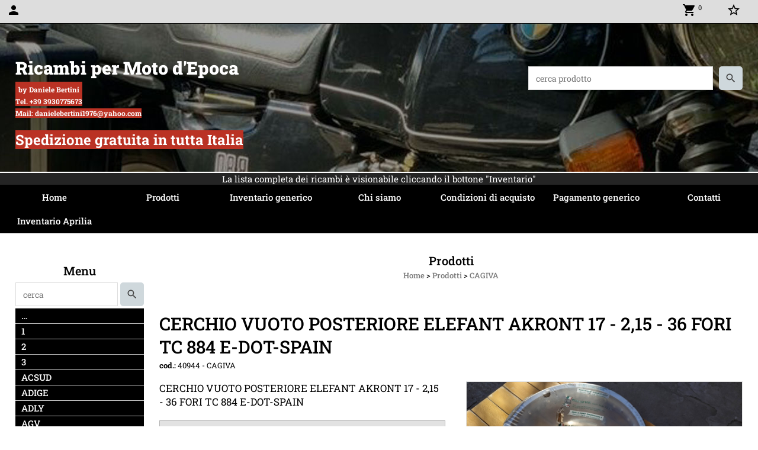

--- FILE ---
content_type: text/html; charset=UTF-8
request_url: https://www.danielericambimoto.it/CERCHIO-VUOTO-POSTERIORE-ELEFANT-AKRONT-17-215-36-FORI-TC-884-E-DOT-SPAIN.htm
body_size: 17586
content:
<!-- T. scheda: 0.004 -->
<!-- T. catalogoscheda: 0.073 -->
<!DOCTYPE html>
<html lang="it">
<head>
<title>CERCHIO VUOTO POSTERIORE ELEFANT AKRONT 17 - 2,15 - 36 FORI TC 884 E-DOT-SPAIN</title>
<meta charset="utf-8">
<meta name="description" content="CERCHIO VUOTO POSTERIORE ELEFANT AKRONT 17 - 2,15 - 36 FORI TC 884 E-DOT-SPAIN">
<meta name="keywords" content="40944,CAGIVA">
<link rel="canonical" href="https://www.danielericambimoto.it/CERCHIO-VUOTO-POSTERIORE-ELEFANT-AKRONT-17-215-36-FORI-TC-884-E-DOT-SPAIN.htm"><meta http-equiv="Content-Security-Policy" content="upgrade-insecure-requests">
<meta property="og:author" content="www.danielericambimoto.it">
<meta property="og:publisher" content="www.sitoper.it">
<meta name="generator" content="www.sitoper.it">
<meta name="robots" content="max-snippet:-1,max-image-preview:standard,max-video-preview:30">
<link rel="stylesheet preload" as="style" type="text/css" href="https://www.danielericambimoto.it/fonts/material-icons/material-icons.css">
<link rel="stylesheet preload" as="style" type="text/css" href="https://www.server149.h725.net/fonts/arvo/arvo.css">
<link rel="stylesheet preload" as="style" type="text/css" href="https://www.server149.h725.net/fonts/open-sans/open-sans.css">
<link rel="stylesheet preload" as="style" type="text/css" href="https://www.server149.h725.net/fonts/patua-one/patua-one.css">
<link rel="stylesheet preload" as="style" type="text/css" href="https://www.server149.h725.net/fonts/pontano-sans/pontano-sans.css">
<link rel="stylesheet preload" as="style" type="text/css" href="https://www.server149.h725.net/fonts/roboto/roboto.css">
<link rel="stylesheet preload" as="style" type="text/css" href="https://www.server149.h725.net/fonts/roboto-slab/roboto-slab.css">
	
<link href="https://www.danielericambimoto.it/css_personali/cachestile_ridotta1_larga1_1671.css" rel="stylesheet" type="text/css" media="all">
<meta name="viewport" content="width=device-width, initial-scale=1.0">
<meta name="format-detection" content="telephone=no">

		
<style>

			
	/* sfondo singolo */
	@media all and (min-width: 1000px) {
		body {
		    background-color: #ffffff !important;
		}
	}
</style>
<script src="https://www.danielericambimoto.it/js/jquery.js"></script>
<script src="https://www.danielericambimoto.it/js/datatimepicker/jquery.ui.timepicker.js?v=0.3.2" defer></script>
<link href="https://www.danielericambimoto.it/js/datatimepicker/jquery.ui.timepicker.css?v=0.3.2" rel="stylesheet" type="text/css"/>
<script src="https://www.danielericambimoto.it/js/jquery.ui.core.js"></script>
<script src="https://www.danielericambimoto.it/js/datatimepicker/jquery.ui.datepicker.js" defer></script>
<script src="https://www.danielericambimoto.it/js/datatimepicker/jquery.ui.timepicker-it.js" defer></script>
<script src="https://www.danielericambimoto.it/js/datatimepicker/jquery.ui.datepicker-it.js" defer></script>
<link rel="stylesheet" href="https://www.danielericambimoto.it/js/jquery-ui.css">

<script src="https://www.danielericambimoto.it/js/libvarie.js?lu=20012026123022"></script>
<script src="https://www.danielericambimoto.it/js/cookie/cookie.php?lu=20012026123022" defer></script>
<script src="https://www.danielericambimoto.it/js/defer.php?lu=20012026123022" defer></script>
<script src="https://www.danielericambimoto.it/js/menu.php?lu=20012026123022" defer></script>
<script src="https://www.danielericambimoto.it/js/carrello.php?lu=20012026123022" defer></script>

<link rel="stylesheet preload" as="style" type="text/css" href="https://www.danielericambimoto.it/js/slideshow/slideshow_css.php?lu=20012026123022">
<script src="https://www.danielericambimoto.it/js/slideshow/slideshow_js.php?lu=20012026123022" defer></script>

<link rel="stylesheet preload" as="style" type="text/css" href="https://www.danielericambimoto.it/js/slideshow2.0/slideshow_css.php?lu=20012026123022">
<script src="https://www.danielericambimoto.it/js/slideshow2.0/slideshow_js.php?lu=20012026123022" defer></script>

<link rel="stylesheet preload" as="style" type="text/css" href="https://www.danielericambimoto.it/js/calendario/calendario.css?lu=20012026123022">
<script src="https://www.danielericambimoto.it/js/calendario/calendario.js?lu=20012026123022" defer></script>

<link rel="stylesheet preload" as="style" type="text/css" href="https://www.danielericambimoto.it/js/boxscorrimento/boxscorrimento_css.php">
<script src="https://www.danielericambimoto.it/js/boxscorrimento/boxscorrimento_js.php?lu=20012026123022" defer></script>

<link rel="stylesheet preload" as="style" type="text/css" href="https://www.danielericambimoto.it/lightbox/lightbox_css.php?lu=20012026123022">
<script src="https://www.danielericambimoto.it/lightbox/lightbox.js?lu=20012026123022" defer></script>

<script src="https://www.danielericambimoto.it/js/inviaamico/inviaamico.js?lu=20012026123022" defer></script>

<!--Per rendere il sistema dei video di sfondo funzionante anche su explorer NON ELIMINARE LACIARE COSI-->
<!--[if lt IE 9]>
<script>
document.createElement('video');
</script>
<![endif]-->


<!-- NON SONO UN MODELLO --><!-- INIZIO AVVISO PRODOTTI IN CARRELLO -->
<script>
var $JQCarrelloAvviso = jQuery.noConflict();

$JQCarrelloAvviso(document).ready(function (){
		
}); 

function ShowCarrelloAvviso()
	{
	$JQCarrelloAvviso(".windows_CarrelloAvviso_sfondo").fadeIn(1000);	
	$JQCarrelloAvviso(".windows_CarrelloAvviso").fadeIn(1000);				

	$JQCarrelloAvviso(".windows_CarrelloAvviso_sfondo").click(function (e)
		{
		HideCarrelloAvviso();
		});	
		
	$JQCarrelloAvviso("#continuashopping, #continuashopping2").click(function (e)
		{
		HideCarrelloAvviso();
		});
	} 

function HideCarrelloAvviso()
	{
	$JQCarrelloAvviso(".windows_CarrelloAvviso_sfondo").fadeOut(1000);			
	$JQCarrelloAvviso(".windows_CarrelloAvviso").fadeOut(1000);
	} 

function HideAvvisoErrore2()
	{
	$JQCarrelloAvviso(".windows_avvisoErrore_sfondo").fadeOut(1000);			
	$JQCarrelloAvviso(".windows_avvisoErrore").fadeOut(1000);
	} 
</script>
<!-- FINE AVVISO PRODOTTI IN CARRELLO -->
		<!-- INIZIO SCRIPT CALCOLO PREZZO -->
	<script>
	var $jQPrezzo = jQuery.noConflict();
	
	$jQPrezzo(document).ready(function (index){	
		
		EseguiCalcoloPrezzo();
		
		//CAMPI AGGIUNTIVI ORDINI 
		$jQPrezzo("div[id^='ordinedatoaggiuntivo_']").css({"display":"none"});
		$jQPrezzo("div[id^='ordinedatoaggiuntivosel_']").css({"display":"none"});
		
			
	});
	
		
	function EseguiCalcoloPrezzo()
	{
		$jQPrezzo("form[id^='moduloOrdine']").each(function(index) {
			var selettore=$jQPrezzo(this).attr('id');
			var array=selettore.split('moduloOrdine');
			var idspec=array[1];
			
			CalcoloPrezzo(idspec);
		});
		
		$jQPrezzo("form[id^='moduloOrdine'] select[name^=\'s\']").bind("change",function() {
			var oggetto=$jQPrezzo(this).closest('form').attr('id');
			var array=oggetto.split('moduloOrdine');
			var idspec=array[1];
			
			CalcoloPrezzo(idspec);
			
			//CAMPI AGGIUNTIVI ORDINI 
			var valoreselezionato=$jQPrezzo(this).val();
			var selectname=$jQPrezzo(this).attr('name');
			var identificatoreselect=selectname.split("s");
			
			$jQPrezzo("#moduloOrdine"+idspec+" div[id^='ordinedatoaggiuntivo_"+identificatoreselect[1]+"_']").css({"display":"none"});
			$jQPrezzo("#moduloOrdine"+idspec+" .ordinedatoaggiuntivo_dipendeda_"+identificatoreselect[1]+"_"+valoreselezionato).css({"display":"block"});
			
			checkQtDisponibiliQtOrdina(idspec);	
		});
		
		//CAMPI AGGIUNTIVI ORDINI 
		//CASO SELECT ASSOCIATA A PRODOTTO 
		$jQPrezzo("form[id^='moduloOrdine'] select[name^=\'ordinedatoaggiuntivovis_\']").bind("change",function() {
			
			var oggetto=$jQPrezzo(this).closest('form').attr('id');
			var array=oggetto.split('moduloOrdine');
			var idspec=array[1];
			
			var valoreselezionato=$jQPrezzo(this).val();
			var selectname=$jQPrezzo(this).attr('name');
			var identificatoreselect=selectname.split("ordinedatoaggiuntivovis_");
			
			$jQPrezzo("#moduloOrdine"+idspec+" div[id^='ordinedatoaggiuntivosel_"+identificatoreselect[1]+"_']").css({"display":"none"});
			$jQPrezzo("#moduloOrdine"+idspec+" .ordinedatoaggiuntivo_dipendedasel_"+identificatoreselect[1]+"_"+valoreselezionato).css({"display":"block"});			
		});
		
		//CAMPI AGGIUNTIVI ORDINI
		//CASO SELECT ASSOCIATA A VARIANTE
		$jQPrezzo("form[id^='moduloOrdine'] select[name^=\'ordinedatoaggiuntivo_\']").bind("change",function() {
			
			var oggetto=$jQPrezzo(this).closest('form').attr('id');
			var array=oggetto.split('moduloOrdine');
			var idspec=array[1];
			
			var valoreselezionato=$jQPrezzo(this).val();
			var selectname=$jQPrezzo(this).attr('name');
			var identificatoreselect=selectname.split("ordinedatoaggiuntivo_");
			
			$jQPrezzo("#moduloOrdine"+idspec+" div[id^='ordinedatoaggiuntivosel_"+identificatoreselect[1]+"_']").css({"display":"none"});
			$jQPrezzo("#moduloOrdine"+idspec+" .ordinedatoaggiuntivo_dipendedasel_"+identificatoreselect[1]+"_"+valoreselezionato).css({"display":"block"});			
		});
		
		// CAMPI AGGIUNTIVI ORDINI
		// CASO CHECKBOX 
		$jQPrezzo("form[id^='moduloOrdine'] :checkbox[name^=\'ordinedatoaggiuntivo\']").bind("change",function() {
			
			var oggetto=$jQPrezzo(this).closest('form').attr('id');
			var array=oggetto.split('moduloOrdine');
			var idspec=array[1];
			
			var valoreselezionato=$jQPrezzo(this).val();
			var checkboxname=$jQPrezzo(this).attr('name');
			var identificatore=checkboxname.split('_');
			var identificatorecheckbox=identificatore[1];
			
			$jQPrezzo("#moduloOrdine"+idspec+" div[id^='ordinedatoaggiuntivosel_"+identificatorecheckbox+"_']").css({"display":"none"});
			
			if(this.checked)
			{
				$jQPrezzo("#moduloOrdine"+idspec+" .ordinedatoaggiuntivo_dipendedasel_"+identificatorecheckbox+"_"+valoreselezionato).css({"display":"block"});
			}			
		});
		
		$jQPrezzo("form[id^='moduloOrdine'] input[id^='quantita']").bind("keyup change",function() {
			var oggetto=$jQPrezzo(this).attr('id');
			var array=oggetto.split('quantita');
			var idspec=array[1];
			
			CalcoloPrezzo(idspec);
		});
		
		$jQPrezzo("form[id^='moduloOrdine']").submit(function(eSubmit) {
						
			var selettore=$jQPrezzo(this).attr('id');			
			var array=selettore.split('moduloOrdine');			
			var numvarianti=$jQPrezzo("#moduloOrdine"+array[1]+" #numvarianti").val();
			
			//lo nascondo prima nel caso in cui venga cambiata scelta
			$jQPrezzo("#moduloOrdine"+array[1]+" #avvisocampiaggiuntivicomprasubito"+array[1]).hide();
			
			var trovate=true;
			var iV;
			for(iV=1; iV<=numvarianti; iV++)
				{
				if($jQPrezzo("#moduloOrdine"+array[1]+" #s"+iV).val()=="")
					{
					trovate=false;	
					}
				}
				
			if(!trovate)
				{
				$jQPrezzo("#moduloOrdine"+array[1]+" #avvisovarianticomprasubito"+array[1]).show();
				return false;
				}
			else
				{
				$jQPrezzo("#moduloOrdine"+array[1]+" #avvisovarianticomprasubito"+array[1]).hide();
				}
			
			// CAMPI AGGIUNTIVI ORDINI
			//controllo i campi aggiuntivi: se sono visibili e non sono valorizzati mi blocco OPPURE se sono valorizzati ma errati (caso email o data)
			var trovate2=true;
			
			var patternemail = new RegExp(/^(("[\w-+\s]+")|([\w-+]+(?:\.[\w-+]+)*)|("[\w-+\s]+")([\w-+]+(?:\.[\w-+]+)*))(@((?:[\w-+]+\.)*\w[\w-+]{0,66})\.([a-z]{2,6}(?:\.[a-z]{2})?)$)|(@\[?((25[0-5]\.|2[0-4][\d]\.|1[\d]{2}\.|[\d]{1,2}\.))((25[0-5]|2[0-4][\d]|1[\d]{2}|[\d]{1,2})\.){2}(25[0-5]|2[0-4][\d]|1[\d]{2}|[\d]{1,2})\]?$)/i);
			var patterndate = new RegExp(/(?:0[1-9]|[12][0-9]|3[01])\/(?:0[1-9]|1[0-2])\/(?:19|20\d{2})/);
			
			$jQPrezzo("#moduloOrdine"+array[1]+" div[id^='ordinedatoaggiuntivo_'] input[id^='dato_ordinedatoaggiuntivo_'], #moduloOrdine"+array[1]+" div[id^='ordinedatoaggiuntivo_'] select[id^='dato_ordinedatoaggiuntivo_'], #moduloOrdine"+array[1]+" div[id^='ordinedatoaggiuntivo_'] textarea[id^='dato_ordinedatoaggiuntivo_']").each(function (index, value) { 
				
				var valore=$jQPrezzo(this).val();
				
				//faccio il controllo solo se il campo ha classe "ca_obbligatorio"
				if($jQPrezzo(this).hasClass("ca_obbligatorio"))
				{	
					if($jQPrezzo(this).closest('div[id^="ordinedatoaggiuntivo"]').css('display') == 'block')
					{
						if(valore=='' || valore=='undefined')
						{
							trovate2=false;
						}
						else
						{
							//controllo i dati inseriti se email o data
							var tipocampo=$jQPrezzo(this).attr("data-tipocampo");
							
							if(tipocampo=='campoemail' && valore!='') 
							{
								if(!patternemail.test(valore))
								{
									trovate2=false;
								}								
							}
							else if(tipocampo=='campodata' && valore!='')
							{
								if(!patterndate.test(valore))
								{
									trovate2=false;
								}
							}
						}
					}
				}
				else
				{
					//anche se non è obbligatorio, se è di tipo data o email faccio il controllo su quello che viene inserito
					//controllo i dati inseriti se email o data
					var tipocampo=$jQPrezzo(this).attr("data-tipocampo");
					
					if(tipocampo=='campoemail' && valore!='') 
					{
						if(!patternemail.test(valore))
						{
							trovate2=false;
						}						
					}
					else if(tipocampo=='campodata' && valore!='')
					{
						if(!patterndate.test(valore))
						{
							trovate2=false;
						}
					}
				}
			});
						
			// da metterci [name^="ordinedatoaggiuntivo"]
			$jQPrezzo("#moduloOrdine"+array[1]+" div[id^='ordinedatoaggiuntivovis_'] input[id^='dato_ordinedatoaggiuntivovis_'], #moduloOrdine"+array[1]+" div[id^='ordinedatoaggiuntivovis_'] select[id^='dato_ordinedatoaggiuntivovis_'], #moduloOrdine"+array[1]+" div[id^='ordinedatoaggiuntivovis_'] textarea[id^='dato_ordinedatoaggiuntivovis_']").each(function (index, value) { 
				
				var valore=$jQPrezzo(this).val();
					
				//faccio il controllo solo se il campo ha classe "ca_obbligatorio"
				if($jQPrezzo(this).hasClass("ca_obbligatorio"))
				{					
					if(valore=='' || valore=='undefined')
					{
						trovate2=false;
					}
					else
					{
						//controllo i dati inseriti se email o data
						var tipocampo=$jQPrezzo(this).attr("data-tipocampo");
						
						if(tipocampo=='campoemail' && valore!='') 
						{
							if(!patternemail.test(valore))
							{
								trovate2=false;
							}							
						}
						else if(tipocampo=='campodata' && valore!='')
						{
							if(!patterndate.test(valore))
							{
								trovate2=false;
							}
						}
					}
				}
				else
				{
				//anche se non è obbligatorio, se è di tipo data o email faccio il controllo su quello che viene inserito
				//controllo i dati inseriti se email o data
					var tipocampo=$jQPrezzo(this).attr("data-tipocampo");
					
					if(valore=='campoemail' && valore!='') 
					{
						if(!patternemail.test(valore))
						{
							trovate2=false;
						}						
					}
					else if(valore=='campodata' && valore!='')
					{
						if(!patterndate.test(valore))
						{
							trovate2=false;
						}
					}
				}
			});
			
			$jQPrezzo("#moduloOrdine"+array[1]+" div[id^='ordinedatoaggiuntivosel_'] input[id^='dato_ordinedatoaggiuntivosel_'], #moduloOrdine"+array[1]+" div[id^='ordinedatoaggiuntivosel_'] select[id^='dato_ordinedatoaggiuntivosel_'], #moduloOrdine"+array[1]+" div[id^='ordinedatoaggiuntivosel_'] textarea[id^='dato_ordinedatoaggiuntivosel_']").each(function (index, value) { 
				
				var valore=$jQPrezzo(this).val();
				
				//faccio il controllo solo se il campo ha classe "ca_obbligatorio"
				if($jQPrezzo(this).hasClass("ca_obbligatorio"))
				{
					if($jQPrezzo(this).closest('div[id^="ordinedatoaggiuntivo"]').css('display') == 'block')
					{
						if(valore=='' || valore=='undefined')
						{
							trovate2=false;
						}
						else
						{							
							//controllo i dati inseriti se email o data
							var tipocampo=$jQPrezzo(this).attr("data-tipocampo");
							
							if(tipocampo=='campoemail' && valore!='') 
							{
								if(!patternemail.test( valore ))
								{
									trovate2=false;
								}
							}
							else if(tipocampo=='campodata' && valore!='')
							{
								if(!patterndate.test( valore ))
								{
									trovate2=false;
								}
							}
						}
					}
				}
				else
				{
					//anche se non è obbligatorio, se è di tipo data o email faccio il controllo su quello che viene inserito
					//controllo i dati inseriti se email o data
					var tipocampo=$jQPrezzo(this).attr("data-tipocampo");
					
					if(tipocampo=='campoemail' && valore!='') 
					{
						if(!patternemail.test( valore ))
						{
							trovate2=false;
						}						
					}
					else if(tipocampo=='campodata' && valore!='')
					{
						if(!patterndate.test( valore ))
						{
							trovate2=false;
						}
					}			
				}
			});
				
			if(!trovate2)
				{
				$jQPrezzo("#moduloOrdine"+array[1]+" #avvisocampiaggiuntivicomprasubito"+array[1]).show();				
				return false;
				}
			else
				{
				$jQPrezzo("#moduloOrdine"+array[1]+" #avvisocampiaggiuntivicomprasubito"+array[1]).hide();
								 
				//NON ELIMINARE, YLENIA CI STA LAVORANDO PER NON FAR RICARICARE LA PAGINA ALL'AGGIUNTA AL CARRELLO 
				eSubmit.preventDefault();
					
					var form = $jQPrezzo("#moduloOrdine"+array[1]);
					var post_method = form.attr("method");
					var post_url = form.attr("action");
					var post_data = form.serialize();
								
					$jQPrezzo.ajax({
						type: post_method,			
						url: post_url, 
						data: post_data,
						success: function(response) 
							{
														
							if($jQPrezzo(window).width()<1000 || $jQPrezzo(".box-barra-alta-carrello").length==0)
								{
								ShowCarrelloAvviso();
								}
							else if($jQPrezzo(".box-barra-alta-carrello").length>0)
								{	
								//aggiornamento riepilogo
								$jQPrezzo.ajax({
									type: "post",			
									url: "catalogo_carrello_aggiungi_2.php", 
									data: "azione=aggiornariepilogo",
									datatype: "json",
									success: function(risposta) 
										{		
										var data = $jQPrezzo.parseJSON(risposta);
																					
										$jQPrezzo(".box-barra-alta-carrello").replaceWith(riconverti_json(data.txt_areaprivata_carrello));	
										$jQPrezzo(".box-barra-alta-carrello-riepilogo-contenitore").replaceWith(riconverti_json(data.txt_areaprivata_riepilogo_carrello));	
										
										$jQPrezzo(".box-barra-alta-carrello-riepilogo-contenitore").css({"height":"auto", "max-height":"500px", "visibility":"visible", "opacity":"1"});
										
										//scrollbottom del contenuto del riepilogo
										var div = document.getElementById("box-barra-alta-carrello-riepilogo-contenuto-corpo");
										$jQPrezzo("#box-barra-alta-carrello-riepilogo-contenuto-corpo").animate({
										      scrollTop: div.scrollHeight - div.clientHeight
										   }, 500);
										   										 
										//scomparsa del riepilogo dopo 5 sec  
										setTimeout(function(){
										      $jQPrezzo(".box-barra-alta-carrello-riepilogo-contenitore").css({"height":"", "max-height":"", "visibility":"", "opacity":""});
										  	},5000);
										}								
									});							
								}
							}							
						});
				}	
		});
	}
		
function CalcoloPrezzo(idspec)
	{		 
	//alert("calcolo il prezzo del prodotto "+idspec);	
	$jQPrezzo("#moduloOrdine"+idspec+" #azione").val("calcoloPrezzo");
		
	var form = $jQPrezzo("#moduloOrdine"+idspec+"");
	var post_method = form.attr("method");
	var post_url = form.attr("action");
	var post_data = form.serialize();	
	//alert(post_data);

	$jQPrezzo.ajax({
		type: post_method,			
		url: post_url, 
		data: post_data,
		datatype: "json",
		success: function(response) {
							
			var data = $jQPrezzo.parseJSON(response);

			if(data.BoxDelPrezzo!='' && data.idcombinazione!='')
				{			
				$jQPrezzo(".BoxDelPrezzo-scheda-"+idspec+"").html(riconverti_json(data.BoxDelPrezzo));
				$jQPrezzo(".BoxDelPrezzo-elenco-orizzontale-"+idspec+"").html(riconverti_json(data.BoxDelPrezzo));
				$jQPrezzo(".BoxDelPrezzo-elenco-colonna-"+idspec+"").html(riconverti_json(data.BoxDelPrezzo));
				$jQPrezzo(".BoxDelPrezzo-elenco-box-"+idspec+"").html(riconverti_json(data.BoxDelPrezzo));
				$jQPrezzo(".BoxDelPrezzo-box-"+idspec+"").html(riconverti_json(data.BoxDelPrezzo));
				
				$jQPrezzo("#moduloOrdine"+idspec+" #prezzo").val(data.prezzo);	
				$jQPrezzo("#moduloOrdine"+idspec+" #prezzo_con_iva").val(data.prezzo_con_iva);
				$jQPrezzo("#moduloOrdine"+idspec+" #idcombinazione").val(data.idcombinazione);	
				$jQPrezzo("#moduloOrdine"+idspec+" #qtdisponibile").val(data.quantita_disponibile);
				$jQPrezzo("#moduloOrdine"+idspec+" #ordinabileminimo").val(data.ordinabileminimo);
				$jQPrezzo("#moduloOrdine"+idspec+" #ordinabilemassimo").val(data.ordinabilemassimo);
				$jQPrezzo("#moduloOrdine"+idspec+" #GiaPresente").html(riconverti_json(data.txt_giaPresente));
				$jQPrezzo("#moduloOrdine"+idspec+" .limitiordine-acquista-adesso").html(riconverti_json(data.txt_ordinabile));
				
				if($jQPrezzo("#moduloOrdine"+idspec+" .avvisonodisp-acquista-adesso").length)
					{
					$jQPrezzo("#moduloOrdine"+idspec+" .avvisonodisp-acquista-adesso").html(riconverti_json(data.txt_avvisonondisponibile));
					}

								$jQPrezzo("#moduloOrdine"+idspec+" .disponibilita-acquista-adesso .disponibilita-acquista-adesso-label").html(riconverti_json(data.txt_disponibilita));
											
				$jQPrezzo("#moduloOrdine"+idspec+" .codice-acquista-adesso").html(riconverti_json(data.txt_codice));	
				$jQPrezzo("#moduloOrdine"+idspec+" #azione").val("inserisci");
				
				var ordinabileminimo='';
				if(data.ordinabileminimo!='')
					{
					ordinabileminimo=parseFloat(data.ordinabileminimo);
					}
				var ordinabilemassimo='';
				if(data.ordinabilemassimo!='')
					{
					ordinabilemassimo=parseFloat(data.ordinabilemassimo);
					}
					
				// imposto la quantità in base all'ordine minimo
				if(ordinabileminimo!='' && ordinabileminimo>0)
					{						
					var qtpreimpostata=$jQPrezzo("#moduloOrdine"+idspec+" #quantita"+idspec).val();
					
					if(qtpreimpostata<ordinabileminimo) 
						{
						qtpreimpostata=ordinabileminimo;	
							
						qtpreimpostata=number_format(qtpreimpostata,0,'','');					
							 
						}
						
					$jQPrezzo("#moduloOrdine"+idspec+" #quantita"+idspec).val(qtpreimpostata);	
					}
				
				// imposto la quantità in base all'ordine massimo
				if(ordinabilemassimo!='' && ordinabilemassimo>0)
					{						
					var qtpreimpostata=$jQPrezzo("#moduloOrdine"+idspec+" #quantita"+idspec).val();
					
					if(qtpreimpostata>ordinabilemassimo) 
						{
						qtpreimpostata=ordinabilemassimo;	
							
						qtpreimpostata=number_format(qtpreimpostata,0,'','');					
							 
						}
						
					$jQPrezzo("#moduloOrdine"+idspec+" #quantita"+idspec).val(qtpreimpostata);	
					}	
				
				var quantita=parseFloat($jQPrezzo("#moduloOrdine"+idspec+" #quantita"+idspec).val());
				
								if(
					data.quantita_disponibile>0 && 
					( (quantita>=ordinabileminimo && ordinabileminimo>0) || ordinabileminimo=='' ) && 
					( (quantita<=ordinabilemassimo && ordinabilemassimo>0) || ordinabilemassimo=='')
				)
					{
					$jQPrezzo("#moduloOrdine"+idspec+" #quantita"+idspec).attr('disabled', false);
					
					$jQPrezzo("#moduloOrdine"+idspec+" .quantita-remove").removeClass('sbiadito');
					$jQPrezzo("#moduloOrdine"+idspec+" .quantita-add").removeClass('sbiadito');
					
					$jQPrezzo("#moduloOrdine"+idspec+" #comprasubito"+idspec).attr('disabled', false);	
					$jQPrezzo("#moduloOrdine"+idspec+" #comprasubito"+idspec).attr('title', "");	
					$jQPrezzo("#moduloOrdine"+idspec+" #comprasubito"+idspec).attr('data-motivodisable', "");					
					$jQPrezzo("#moduloOrdine"+idspec+" #comprasubito"+idspec).removeClass('sbiadito');
					}
				else
					{
					if(data.quantita_disponibile<=0)
						{
						$jQPrezzo("#moduloOrdine"+idspec+" #quantita"+idspec).attr('disabled', true);
						
						$jQPrezzo("#moduloOrdine"+idspec+" .quantita-remove").addClass('sbiadito');
						$jQPrezzo("#moduloOrdine"+idspec+" .quantita-add").addClass('sbiadito');
						}
					else
						{
						$jQPrezzo("#moduloOrdine"+idspec+" #quantita"+idspec).attr('disabled', false);
						
						$jQPrezzo("#moduloOrdine"+idspec+" .quantita-remove").removeClass('sbiadito');
						$jQPrezzo("#moduloOrdine"+idspec+" .quantita-add").removeClass('sbiadito');
						}

					$jQPrezzo("#moduloOrdine"+idspec+" #comprasubito"+idspec).attr('disabled', true);
					if(data.quantita_disponibile<=0)
						{
						$jQPrezzo("#moduloOrdine"+idspec+" #comprasubito"+idspec).attr('title', "Non disponibile");	
						}	
					else
						{
						$jQPrezzo("#moduloOrdine"+idspec+" #comprasubito"+idspec).attr('title', riconverti_json(data.txt_ordinabile));		
						}
					$jQPrezzo("#moduloOrdine"+idspec+" #comprasubito"+idspec).attr('data-motivodisable', "nd");				
					$jQPrezzo("#moduloOrdine"+idspec+" #comprasubito"+idspec).addClass('sbiadito');
					}
					 	
				
				if(data.attiva_avvisadisponibile=="si")
					{
					$jQPrezzo("#moduloOrdine"+idspec+" #avvisadiponibile"+idspec).show();
					}
				else
					{
					$jQPrezzo("#moduloOrdine"+idspec+" #avvisadiponibile"+idspec).hide();
					}
					
				checkQtDisponibiliQtOrdina(idspec);
				} 
			else
				{
				if($jQPrezzo("#moduloOrdine"+idspec+" #idcombinazione").length)
					{						
					$jQPrezzo("#moduloOrdine"+idspec+" #idcombinazione").val("");	
					$jQPrezzo("#moduloOrdine"+idspec+" #qtdisponibile").val("");	
					$jQPrezzo("#moduloOrdine"+idspec+" #ordinabileminimo").val("");
					$jQPrezzo("#moduloOrdine"+idspec+" #ordinabilemassimo").val("");
					$jQPrezzo("#moduloOrdine"+idspec+" .limitiordine-acquista-adesso").html("");
					$jQPrezzo("#moduloOrdine"+idspec+" .codice-acquista-adesso").html("");
					
					$jQPrezzo("#moduloOrdine"+idspec+" #quantita"+idspec).attr('disabled', true);
				
					$jQPrezzo("#moduloOrdine"+idspec+" .quantita-remove").addClass('sbiadito');
					$jQPrezzo("#moduloOrdine"+idspec+" .quantita-add").addClass('sbiadito');
					
					$jQPrezzo("#moduloOrdine"+idspec+" #comprasubito"+idspec).attr('disabled', true);
					$jQPrezzo("#moduloOrdine"+idspec+" #comprasubito"+idspec).attr('data-motivodisable', "nocomb");	
					$jQPrezzo("#moduloOrdine"+idspec+" #comprasubito"+idspec).addClass('sbiadito');
						
					checkQtDisponibiliQtOrdina(idspec);
					}
				}
			//tooltipIconaPiu()
		}
	});	
	
	
	$jQPrezzo('.pulsante-acquista-adesso').unbind("click");
	$jQPrezzo('.pulsante-acquista-adesso').click(function (e){
		var $box = $jQPrezzo(this);
	  	var $pulsante = $box.find('input[name="comprasubito"]');
	  	
		$jQPrezzo('select[id^="s"]').removeClass('field-errore');
	
	  	// Se il pulsante è disabilitato e ha motivo "nocomb"
	  	if ($pulsante.is(':disabled') && $pulsante.data('motivodisable') === 'nocomb') 
	  		{
			e.preventDefault();
	
			// Ottieni ID prodotto dal pulsante (es. 659 da comprasubito659)
			var id = $pulsante.attr('id').replace('comprasubito', '');
			var errore = false;
			
			// Esegui la logica di evidenziazione sulle select
			$jQPrezzo('#moduloOrdine' + id + ' select[id^="s"]').each(function () {
				
			  	var valore = $jQPrezzo(this).val();
			  	if (!valore || valore === '') 
				  	{
				  	errore = true;
					$jQPrezzo(this).addClass('field-errore');
				  	} 
				else 
				  	{
				    $jQPrezzo(this).removeClass('field-errore');
				  	}
			});
			
			// Mostra messaggio sotto al pulsante, se vuoi
			//$jQPrezzo('#avvisovarianticomprasubito' + id).fadeIn();
	  	}
	});
	
	
	//$jQPrezzo('select[id^="s"]').unbind("change");
	// Quando selezioni una variante, togli errore e verifica se tutte sono scelte
	$jQPrezzo('select[id^="s"]').change(function () {
		
		$jQPrezzo(this).removeClass('field-errore');
		
		// Ottieni ID prodotto (es. da moduloOrdine659)
		var moduloId = $jQPrezzo(this).closest('[id^="moduloOrdine"]').attr('id');
		var idProdotto = moduloId.replace('moduloOrdine', '');
		
		var tutteScelte = true;
	
	  	$jQPrezzo('#' + moduloId + ' select[id^="s"]').each(function () {
	    	if (!$jQPrezzo(this).val() || $jQPrezzo(this).val() === '') 
		    	{
		      	tutteScelte = false;
		      	return false; // esci dal ciclo
		    	}
		});
	
	  	if (tutteScelte) 
	  		{
	   		$jQPrezzo('#avvisovarianticomprasubito' + idProdotto).fadeOut();
	  		}
	});
	
	
	$jQPrezzo("#moduloOrdine"+idspec+" #azione").val("inserisci");
	}
	</script>
	<!-- FINE SCRIPT CALCOLO PREZZO -->
		
	
<style>

</style>
<!-- foglio stampa -->
<link rel="stylesheet" href="https://www.danielericambimoto.it/css/stampa.css" media="print"> 

<!-- T. intestazionecss: 0.014 -->
	
<script>

var $JQSchedaCatalogo = jQuery.noConflict();
$JQSchedaCatalogo(function() {

	tooltipIconaPiu();

	/*tooltip foto*/
	$JQSchedaCatalogo(".tooltipFoto").hide();
		
	$JQSchedaCatalogo(".tooltipIcona").mouseover(function(e) {
			
			var top = e.pageY;
			var left = e.pageX;
			
			$JQSchedaCatalogo(this).next(".tooltipFoto").css({
				display: 'block'
		});
	});
	
	$JQSchedaCatalogo(".tooltipIcona").mouseout(function(e) {
		$JQSchedaCatalogo(".tooltipFoto").fadeOut("slow");
	});
	/**/
});

function vaiTabComb(){
	$JQSchedaCatalogo("html,body").animate({scrollTop: $JQSchedaCatalogo("#tabComb").offset().top}, "slow");
}

function tooltipIconaPiu()
	{	
	//tooltip info
	$JQSchedaCatalogo(".tooltipIconaPiu").click(function(e) {
		
		$JQSchedaCatalogo(".tooltipPrezzo").hide();
			
		var top = e.pageY;
		var left = e.pageX;	
		
		$JQSchedaCatalogo(this).next(".tooltipPrezzo").css({"display": "block"});
		e.stopPropagation();
	});
	
	$JQSchedaCatalogo(".tooltipChiudiPrezzo").click(function() {
		$JQSchedaCatalogo(".tooltipPrezzo").fadeOut("slow");
	});
	
	$JQSchedaCatalogo("body").click(function() {
		$JQSchedaCatalogo(".tooltipPrezzo").fadeOut("slow");
	});
	}
</script>

<meta property="og:title" content="CERCHIO VUOTO POSTERIORE ELEFANT AKRONT 17 - 2,15 - 36 FORI TC 884 E-DOT-SPAIN" />
<meta property="og:type" content="article" />
<meta property="og:url" content="https://www.danielericambimoto.it/CERCHIO-VUOTO-POSTERIORE-ELEFANT-AKRONT-17-215-36-FORI-TC-884-E-DOT-SPAIN.htm" />
<meta property="og:description" content="CERCHIO VUOTO POSTERIORE ELEFANT AKRONT 17 - 2,15 - 36 FORI TC 884 E-DOT-SPAIN" />
<!-- img meta: 40944-cerchio-vuoto-posteriore-elefant-akront-17-2,15-36-fori-tc-884-e-dot-spain-1.jpg --><!-- 3 -->
<meta property="og:image" content="https://www.danielericambimoto.it/foto/grandi/40944-cerchio-vuoto-posteriore-elefant-akront-17-2,15-36-fori-tc-884-e-dot-spain-1.jpg" />
<meta name="twitter:image" content="https://www.danielericambimoto.it/foto/grandi/40944-cerchio-vuoto-posteriore-elefant-akront-17-2,15-36-fori-tc-884-e-dot-spain-1.jpg" />
<meta name="twitter:image:alt" content="cerchio vuoto posteriore elefant akront 17 - 2,15 - 36 fori tc 884 e-dot-spain" />
<meta property="og:image:type" content="image/jpg" />
<meta property="og:image:width" content="" />
<meta property="og:image:height" content="" />

<meta name="twitter:card" content="summary_large_image">
<meta name="twitter:creator" content="@danielericambimoto.it" />
<meta name="twitter:site" content="@danielericambimoto.it">
<meta name="twitter:title" content="CERCHIO VUOTO POSTERIORE ELEFANT AKRONT 17 - 2,15 - 36 FORI TC 884 E-DOT-SPAIN">
<meta name="twitter:description" content="CERCHIO VUOTO POSTERIORE ELEFANT AKRONT 17 - 2,15 - 36 FORI TC 884 E-DOT-SPAIN">
<meta name="twitter:domain" content="www.danielericambimoto.it">
<script type="application/ld+json">
    {
      "@context": "https://schema.org/",
      "@type": "Product",
      "name": "CERCHIO VUOTO POSTERIORE ELEFANT AKRONT 17 - 2,15 - 36 FORI TC 884 E-DOT-SPAIN",
      "image": [
        "https://www.danielericambimoto.it/foto/grandi/40944-cerchio-vuoto-posteriore-elefant-akront-17-2,15-36-fori-tc-884-e-dot-spain-1.jpg", "https://www.danielericambimoto.it/foto/grandi/40944-cerchio-vuoto-posteriore-elefant-akront-17-2,15-36-fori-tc-884-e-dot-spain.jpg"
       ],
      "description": "CERCHIO VUOTO POSTERIORE ELEFANT AKRONT 17 - 2,15 - 36 FORI TC 884 E-DOT-SPAIN",
      "sku": "40944",
      "url": "https://www.danielericambimoto.it/CERCHIO-VUOTO-POSTERIORE-ELEFANT-AKRONT-17-215-36-FORI-TC-884-E-DOT-SPAIN.htm",
      "brand": {
        "@type": "Organization",
        "name": "danielericambimoto.it"
      },
      	"offers": {
	        "@type": "Offer",
	        "priceCurrency": "EUR",
	        "price": "95.00",
	        "availability": "https://schema.org/InStock",
     		"url": "https://www.danielericambimoto.it/CERCHIO-VUOTO-POSTERIORE-ELEFANT-AKRONT-17-215-36-FORI-TC-884-E-DOT-SPAIN.htm"
      	}
    }
</script>
</head>
<body id="catalogo-scheda-18663" class="">
	<a href="#contenuto-main" class="skip-link">Salta al contenuto principale</a>
<!-- inizio oggetti liberi body --><!-- fine oggetti liberi body -->		<div class="sopra-testa"><style>
.tab03-area-foto {
    margin-bottom: 5px;
    margin-right: 4px;
    margin-left: 4px;
    background-color: #ffffff;
}
</style></div>
		
	<div id="sfondo-sito">
		<div id="data-ora">20 Gennaio 2026</div>
		
	<div id="accessoriofisso01"></div><div id="accessoriofisso02"></div><div id="accessorio-iniziosito"></div>
<div class="box-barra-alta">
	<div class="box-barra-alta-contenuto">
		
	
		<div class="box-barra-alta-autenticazione">
			<span class="box-barra-alta-autenticazione-post">
				<a href="autenticazione_1.php" title="Accesso area privata" rel="nofollow"><span class="material-icons box-barra-alta-autenticato notranslate">person</span></a>
				<div class="box-barra-alta-autenticazione-form-contenitore">
					<div class="box-barra-alta-autenticazione-form-contenuto box-barra-alta-autenticazione-form-contenuto-invisible">						
						<div class="box-barra-alta-autenticazione-form-contenuto-testa">Area privata</div>
						<div class="box-barra-alta-autenticazione-form-contenuto-corpo">
							<form name="modulo_autenticazione_alto" id="modulo_autenticazione_alto" action="autenticazione.php" method="post">
								<input name="username_log" id="username_log" type="text" placeholder="nome utente" autocomplete="username">
								<span style="position: relative;"><input name="password_log" id="password_log" type="password" placeholder="password" autocomplete="current-password"><span class="viewPassword notranslate">visibility</span></span>
								<input name="submit" type="submit" value="accedi" class="bottone bottone-g bottone-submit">								
							</form>
						</div>
							
					<div class="box-barra-alta-autenticazione-form-contenuto-piede">
						
					<div><a href="registrazione.php" class="linkbianco" title="Registrati" rel="nofollow">Registrati</a></div>
					<div><a href="password_forgot.php" class="linkbianco" title="Password dimenticata" rel="nofollow">Password dimenticata</a></div>
					</div>
							
					</div>
				</div>
			</span>
		</div>
		
		<div class="box-barra-alta-preferiti"><a href="catalogoliste.php?lista=preferiti" title="0 articoli nella lista dei preferiti" rel="nofollow"><span class="material-icons notranslate">star_border</span></a></div>
		
		<div class="box-barra-alta-carrello"><a href="catalogo_carrello_riepilogo.php" rel="nofollow" title="0 prodotti nel carrello"><span class="material-icons notranslate">shopping_cart</span> <span class="box-barra-alta-carrello-numero">0</span></a></div>
		
		
	</div>	
</div>
	<header id="testa" role="banner">
	    <div id="testa-interna"><!-- inizio oggetti liberi testa -->
<!-- fine oggetti liberi testa -->
			<div class="contenitoreBox" id="contenitoreBox62">
				<div class="contenitoreBoxContenuto"><div class="contenitoreBoxColonna"><!-- no cache -->
<div class="box-generico ridotto "  id="box64">    
    <div class="boxContenuto">
		<div class="tab01 tab-nudo"><div class="contenitore-tab02">
			<div class="tab02">	
				
				<!-- tab02 corpo -->
				<div class="tab02-corpo">
						
						<div class="descrizione"><div align="left"><strong><span style="color: #ffffff; font-size: 30px; font-weight: 1000; line-height: 50px;">Ricambi per Moto d'Epoca</span></strong><BR><span style="background-color: #BA3224; color: #ffffff; padding: 5px; font-size: 12px;"><strong>by Daniele Bertini</strong></span></div><div align="left"><font color="#ffffff"><span style="font-size: 12px; background-color: rgb(186, 50, 36);"><strong>Tel. +39 3930775673</strong></span></font></div><div align="left"><font color="#ffffff"><span style="font-size: 12px; background-color: rgb(186, 50, 36);"><strong>Mail: danielebertini1976@yahoo.com </strong></span></font><BR><BR><span style="font-size: 24px; background-color: rgb(186, 50, 36); color: #fff;"><strong>Spedizione gratuita in tutta Italia</strong></span></div><BR><BR></div>
						<div class="clear-left"></div>
				</div>
				</div></div>
		</div>  
    	</div>
</div><!-- T. box 64: 0.001 --></div><div class="contenitoreBoxColonna"><!-- no cache -->
<div class="box-catalogo ridotto boxcerca"  id="box63">    
    <div class="boxContenuto">
		<div class="tab01 tab-nudo">
				<div class="tab02 tab-nudo">
					<div class="tab02-corpo">
						
					
	<form action="categorie.php" method="get" name="form_catalogo63" id="form_catalogo63" class="formdiricercamodulo">
		<div>
			<input name="parola_cerca" id="parola_cercacatalogo63" value="" placeholder="cerca prodotto" type="text" autocomplete="off">
		</div>	
		
        <div>                    
            <input name="submit" type="submit" value="search" title="cerca" class="submit-cerca notranslate">     
            <input name="azione" type="hidden" value="cercaspec">
            <input name="tipo" type="hidden" value="parola">
			<input name="modulo_attuale" type="hidden" value="catalogo">
        </div>
		
	</form>
					</div>
				</div>
		</div>  
    	</div>
</div><!-- T. box 63: 0.001 --></div>
	            </div>
			</div><!-- T. contenitore 62: 0.003 --><!-- no cache -->
<div class="box-generico ridotto "  id="box68">    
    <div class="boxContenuto">
		<div class="tab01 tab-nudo"><div class="contenitore-tab02">
			<div class="tab02">	
				
				<!-- tab02 corpo -->
				<div class="tab02-corpo">
						
						<div class="descrizione"><div style="text-align: center;">La lista completa dei ricambi &egrave; visionabile cliccando il bottone "Inventario"</div></div>
						<div class="clear-left"></div>
				</div>
				</div></div><div class="contenitore-tab02">
			<div class="tab02 tab-nudo">
				</div></div>
		</div>  
    	</div>
</div><!-- T. box 68: 0.001 --><!-- no cache --><!-- menu: 1 | eredita: no | chi eredita:  | tipo: orizzontale -->
	<div id="ancora-menu-orizzontale1-29"></div>
	<nav class="menu-orizzontale menu-orizzontale-con-blocco" id="menu-orizzontale1-29" style="z-index: 99" data-tipoMenu="orizzontale">
		<div class="menu-orizzontale-riga">
			<ul><li class="menu-orizzontale-tasto">
	<a href="https://www.danielericambimoto.it/" title="Home" data-urlPulsante="" data-moduloPulsante="homepage">Home</a>
</li><li class="menu-orizzontale-tasto">
	<a href="https://www.danielericambimoto.it/categorie.php?modulo_attuale=catalogo&azione=cercaspec" title="Prodotti" data-urlPulsante="categorie.php?modulo_attuale=catalogo&azione=cercaspec" data-moduloPulsante="">Prodotti</a>
</li><li class="menu-orizzontale-tasto">
	<a href="https://www.danielericambimoto.it/Inventario.htm" title="Inventario" data-urlPulsante="Inventario.htm" data-moduloPulsante="pagine_aggiuntive">Inventario generico</a>
</li><li class="menu-orizzontale-tasto">
	<a href="https://www.danielericambimoto.it/Chi-siamo.htm" title="Chi siamo" data-urlPulsante="Chi-siamo.htm" data-moduloPulsante="pagine_aggiuntive">Chi siamo</a>
</li><li class="menu-orizzontale-tasto">
	<a href="https://www.danielericambimoto.it/Condizioni-di-acquisto.htm" title="Condizioni di acquisto" data-urlPulsante="Condizioni-di-acquisto.htm" data-moduloPulsante="pagine_aggiuntive">Condizioni di acquisto</a>
</li><li class="menu-orizzontale-tasto">
	<a href="https://www.danielericambimoto.it/pagamento_generico.php" title="Pagamento generico" data-urlPulsante="pagamento_generico.php" data-moduloPulsante="">Pagamento generico</a>
</li><li class="menu-orizzontale-tasto">
	<a href="https://www.danielericambimoto.it/Contattaci.htm" title="Contattaci" data-urlPulsante="Contattaci.htm" data-moduloPulsante="">Contatti</a>
</li>
				</ul>
			</div>
			<div class="menu-orizzontale-riga">
				<ul><li class="menu-orizzontale-tasto">
	<a href="https://www.danielericambimoto.it/inventario-aprilia.htm" title="INVENTARIO APRILIA" data-urlPulsante="inventario-aprilia.htm" data-moduloPulsante="pagine_aggiuntive">Inventario Aprilia</a>
</li>
	        		<li class="menu-orizzontale-tasto"></li>
	        		<li class="menu-orizzontale-tasto"></li>
	        		<li class="menu-orizzontale-tasto"></li>
	        		<li class="menu-orizzontale-tasto"></li>
	        		<li class="menu-orizzontale-tasto"></li>
	        		<li class="menu-orizzontale-tasto"></li>
				</ul>
			</div>
		</nav><!-- T. menu 29 parziale1: 0.000 | parziale2: 0.002 --><!-- T. menu 29: 0.002 -->		
	    <!-- CHIUSURA DI testa-interna -->
		</div>
	<!-- CHIUSURA DI testa -->
	</header>
	
	<div id="accessorio-iniziocontenuti"></div>		<div id="corpo-contenitore">
			<div id="corpo-contenuto-paginainterna">
				
				<div id="menu"><!-- no cache --><!-- menu: 5 | eredita: no | chi eredita:  | tipo: verticale -->
<nav id="menu-verticale-nav5-45" class="menu-verticale-box mv-scatola" data-tipoMenu="verticale">
	<div class="mv-testa">Menu</div>
	<div class="mv-corpo">
		<div class="mv-cerca-corpo">	
			<form action="categorie.php" method="get" name="ricerca_catalogo">
				<div>
					<input name="parola_cerca" id="parola_cercacatalogo" type="text" placeholder="cerca" autocomplete="off">				
					<input name="modulo_attuale" id="modulo_attualecatalogo" value="catalogo" type="hidden">
					<input name="azione" id="azionecatalogo" value="cercaspec" type="hidden">
					<input name="tipo" id="tipocatalogo" value="parola" type="hidden">				
					<input name="submit" type="submit" value="search" class="submit-cerca notranslate" title="cerca">
				</div>
			</form>		
		</div>
				<div class="mv-link01-corpo">
					<a href="categorie.php?categoria=123" title="&hellip;" data-urlPulsante="categorie.php?categoria=123" data-moduloPulsante="catalogo">&hellip;</a>
				</div>
				<div class="mv-link01-corpo">
					<a href="categorie.php?categoria=7184" title="1" data-urlPulsante="categorie.php?categoria=7184" data-moduloPulsante="catalogo">1</a>
				</div>
				<div class="mv-link01-corpo">
					<a href="categorie.php?categoria=7185" title="2" data-urlPulsante="categorie.php?categoria=7185" data-moduloPulsante="catalogo">2</a>
				</div>
				<div class="mv-link01-corpo">
					<a href="categorie.php?categoria=7220" title="3" data-urlPulsante="categorie.php?categoria=7220" data-moduloPulsante="catalogo">3</a>
				</div>
				<div class="mv-link01-corpo">
					<a href="categorie.php?categoria=7201" title="ACSUD" data-urlPulsante="categorie.php?categoria=7201" data-moduloPulsante="catalogo">ACSUD</a>
				</div>
				<div class="mv-link01-corpo">
					<a href="categorie.php?categoria=130" title="ADIGE" data-urlPulsante="categorie.php?categoria=130" data-moduloPulsante="catalogo">ADIGE</a>
				</div>
				<div class="mv-link01-corpo">
					<a href="categorie.php?categoria=7306" title="ADLY" data-urlPulsante="categorie.php?categoria=7306" data-moduloPulsante="catalogo">ADLY</a>
				</div>
				<div class="mv-link01-corpo">
					<a href="categorie.php?categoria=7206" title="AGV" data-urlPulsante="categorie.php?categoria=7206" data-moduloPulsante="catalogo">AGV</a>
				</div>
				<div class="mv-link01-corpo">
					<a href="categorie.php?categoria=7170" title="ALFA" data-urlPulsante="categorie.php?categoria=7170" data-moduloPulsante="catalogo">ALFA</a>
				</div>
				<div class="mv-link01-corpo">
					<a href="categorie.php?categoria=7181" title="ALFA ROMEO" data-urlPulsante="categorie.php?categoria=7181" data-moduloPulsante="catalogo">ALFA ROMEO</a>
				</div>
				<div class="mv-link01-corpo">
					<a href="categorie.php?categoria=7183" title="ALFAROMEO" data-urlPulsante="categorie.php?categoria=7183" data-moduloPulsante="catalogo">ALFAROMEO</a>
				</div>
				<div class="mv-link01-corpo">
					<a href="categorie.php?categoria=154" title="ALTISSIMO" data-urlPulsante="categorie.php?categoria=154" data-moduloPulsante="catalogo">ALTISSIMO</a>
				</div>
				<div class="mv-link01-corpo">
					<a href="categorie.php?categoria=7114" title="AMA" data-urlPulsante="categorie.php?categoria=7114" data-moduloPulsante="catalogo">AMA</a>
				</div>
				<div class="mv-link01-corpo">
					<a href="categorie.php?categoria=7187" title="APE" data-urlPulsante="categorie.php?categoria=7187" data-moduloPulsante="catalogo">APE</a>
				</div>
				<div class="mv-link01-corpo">
					<a href="categorie.php?categoria=118" title="APRILIA" data-urlPulsante="categorie.php?categoria=118" data-moduloPulsante="catalogo">APRILIA</a>
				</div>
				<div class="mv-link01-corpo">
					<a href="categorie.php?categoria=108" title="ARIETE" data-urlPulsante="categorie.php?categoria=108" data-moduloPulsante="catalogo">ARIETE</a>
				</div>
				<div class="mv-link01-corpo">
					<a href="categorie.php?categoria=139" title="ARRIGO CINELLI" data-urlPulsante="categorie.php?categoria=139" data-moduloPulsante="catalogo">ARRIGO CINELLI</a>
				</div>
				<div class="mv-link01-corpo">
					<a href="categorie.php?categoria=7163" title="ARROW" data-urlPulsante="categorie.php?categoria=7163" data-moduloPulsante="catalogo">ARROW</a>
				</div>
				<div class="mv-link01-corpo">
					<a href="categorie.php?categoria=7160" title="ATALA" data-urlPulsante="categorie.php?categoria=7160" data-moduloPulsante="catalogo">ATALA</a>
				</div>
				<div class="mv-link01-corpo">
					<a href="categorie.php?categoria=7193" title="ATE" data-urlPulsante="categorie.php?categoria=7193" data-moduloPulsante="catalogo">ATE</a>
				</div>
				<div class="mv-link01-corpo">
					<a href="categorie.php?categoria=7123" title="ATHENA" data-urlPulsante="categorie.php?categoria=7123" data-moduloPulsante="catalogo">ATHENA</a>
				</div>
				<div class="mv-link01-corpo">
					<a href="categorie.php?categoria=7195" title="AUSTIN" data-urlPulsante="categorie.php?categoria=7195" data-moduloPulsante="catalogo">AUSTIN</a>
				</div>
				<div class="mv-link01-corpo">
					<a href="categorie.php?categoria=7164" title="AUTO" data-urlPulsante="categorie.php?categoria=7164" data-moduloPulsante="catalogo">AUTO</a>
				</div>
				<div class="mv-link01-corpo">
					<a href="categorie.php?categoria=7175" title="AUTOBIANCHI" data-urlPulsante="categorie.php?categoria=7175" data-moduloPulsante="catalogo">AUTOBIANCHI</a>
				</div>
				<div class="mv-link01-corpo">
					<a href="categorie.php?categoria=145" title="BENELLI" data-urlPulsante="categorie.php?categoria=145" data-moduloPulsante="catalogo">BENELLI</a>
				</div>
				<div class="mv-link01-corpo">
					<a href="categorie.php?categoria=7252" title="BERTOLANI" data-urlPulsante="categorie.php?categoria=7252" data-moduloPulsante="catalogo">BERTOLANI</a>
				</div>
				<div class="mv-link01-corpo">
					<a href="categorie.php?categoria=112" title="BETA" data-urlPulsante="categorie.php?categoria=112" data-moduloPulsante="catalogo">BETA</a>
				</div>
				<div class="mv-link01-corpo">
					<a href="categorie.php?categoria=7198" title="BICICLETTA" data-urlPulsante="categorie.php?categoria=7198" data-moduloPulsante="catalogo">BICICLETTA</a>
				</div>
				<div class="mv-link01-corpo">
					<a href="categorie.php?categoria=7188" title="BICICLETTE" data-urlPulsante="categorie.php?categoria=7188" data-moduloPulsante="catalogo">BICICLETTE</a>
				</div>
				<div class="mv-link01-corpo">
					<a href="categorie.php?categoria=7126" title="BIONDI" data-urlPulsante="categorie.php?categoria=7126" data-moduloPulsante="catalogo">BIONDI</a>
				</div>
				<div class="mv-link01-corpo">
					<a href="categorie.php?categoria=7144" title="BITRON" data-urlPulsante="categorie.php?categoria=7144" data-moduloPulsante="catalogo">BITRON</a>
				</div>
				<div class="mv-link01-corpo">
					<a href="categorie.php?categoria=149" title="BMW" data-urlPulsante="categorie.php?categoria=149" data-moduloPulsante="catalogo">BMW</a>
				</div>
				<div class="mv-link01-corpo">
					<a href="categorie.php?categoria=7229" title="BOJESEN" data-urlPulsante="categorie.php?categoria=7229" data-moduloPulsante="catalogo">BOJESEN</a>
				</div>
				<div class="mv-link01-corpo">
					<a href="categorie.php?categoria=7237" title="BOSATTA" data-urlPulsante="categorie.php?categoria=7237" data-moduloPulsante="catalogo">BOSATTA</a>
				</div>
				<div class="mv-link01-corpo">
					<a href="categorie.php?categoria=7178" title="BOSCH" data-urlPulsante="categorie.php?categoria=7178" data-moduloPulsante="catalogo">BOSCH</a>
				</div>
				<div class="mv-link01-corpo">
					<a href="categorie.php?categoria=7214" title="BRAVO" data-urlPulsante="categorie.php?categoria=7214" data-moduloPulsante="catalogo">BRAVO</a>
				</div>
				<div class="mv-link01-corpo">
					<a href="categorie.php?categoria=7146" title="BREMBO" data-urlPulsante="categorie.php?categoria=7146" data-moduloPulsante="catalogo">BREMBO</a>
				</div>
				<div class="mv-link01-corpo">
					<a href="categorie.php?categoria=7135" title="BUZZETTI" data-urlPulsante="categorie.php?categoria=7135" data-moduloPulsante="catalogo">BUZZETTI</a>
				</div>
				<div class="mv-link01-corpo">
					<a href="categorie.php?categoria=95" title="CAGIVA" data-urlPulsante="categorie.php?categoria=95" data-moduloPulsante="catalogo">CAGIVA</a>
				</div>
				<div class="mv-link01-corpo">
					<a href="categorie.php?categoria=7256" title="CALIFFONE" data-urlPulsante="categorie.php?categoria=7256" data-moduloPulsante="catalogo">CALIFFONE</a>
				</div>
				<div class="mv-link01-corpo">
					<a href="categorie.php?categoria=7248" title="CANDELE" data-urlPulsante="categorie.php?categoria=7248" data-moduloPulsante="catalogo">CANDELE</a>
				</div>
				<div class="mv-link01-corpo">
					<a href="categorie.php?categoria=7205" title="CARRARO" data-urlPulsante="categorie.php?categoria=7205" data-moduloPulsante="catalogo">CARRARO</a>
				</div>
				<div class="mv-link01-corpo">
					<a href="categorie.php?categoria=7207" title="CASCO" data-urlPulsante="categorie.php?categoria=7207" data-moduloPulsante="catalogo">CASCO</a>
				</div>
				<div class="mv-link01-corpo">
					<a href="categorie.php?categoria=7128" title="CATALUX" data-urlPulsante="categorie.php?categoria=7128" data-moduloPulsante="catalogo">CATALUX</a>
				</div>
				<div class="mv-link01-corpo">
					<a href="categorie.php?categoria=7219" title="CBA" data-urlPulsante="categorie.php?categoria=7219" data-moduloPulsante="catalogo">CBA</a>
				</div>
				<div class="mv-link01-corpo">
					<a href="categorie.php?categoria=7236" title="CERBIS" data-urlPulsante="categorie.php?categoria=7236" data-moduloPulsante="catalogo">CERBIS</a>
				</div>
				<div class="mv-link01-corpo">
					<a href="categorie.php?categoria=100" title="CEV" data-urlPulsante="categorie.php?categoria=100" data-moduloPulsante="catalogo">CEV</a>
				</div>
				<div class="mv-link01-corpo">
					<a href="categorie.php?categoria=7209" title="CHAMPION" data-urlPulsante="categorie.php?categoria=7209" data-moduloPulsante="catalogo">CHAMPION</a>
				</div>
				<div class="mv-link01-corpo">
					<a href="categorie.php?categoria=7166" title="CHATENET" data-urlPulsante="categorie.php?categoria=7166" data-moduloPulsante="catalogo">CHATENET</a>
				</div>
				<div class="mv-link01-corpo">
					<a href="categorie.php?categoria=7307" title="CICLOMOTORI" data-urlPulsante="categorie.php?categoria=7307" data-moduloPulsante="catalogo">CICLOMOTORI</a>
				</div>
				<div class="mv-link01-corpo">
					<a href="categorie.php?categoria=7227" title="CIF" data-urlPulsante="categorie.php?categoria=7227" data-moduloPulsante="catalogo">CIF</a>
				</div>
				<div class="mv-link01-corpo">
					<a href="categorie.php?categoria=7177" title="CITROEN" data-urlPulsante="categorie.php?categoria=7177" data-moduloPulsante="catalogo">CITROEN</a>
				</div>
				<div class="mv-link01-corpo">
					<a href="categorie.php?categoria=7253" title="COPERTONE" data-urlPulsante="categorie.php?categoria=7253" data-moduloPulsante="catalogo">COPERTONE</a>
				</div>
				<div class="mv-link01-corpo">
					<a href="categorie.php?categoria=7228" title="CR" data-urlPulsante="categorie.php?categoria=7228" data-moduloPulsante="catalogo">CR</a>
				</div>
				<div class="mv-link01-corpo">
					<a href="categorie.php?categoria=129" title="CSK" data-urlPulsante="categorie.php?categoria=129" data-moduloPulsante="catalogo">CSK</a>
				</div>
				<div class="mv-link01-corpo">
					<a href="categorie.php?categoria=7241" title="CTE" data-urlPulsante="categorie.php?categoria=7241" data-moduloPulsante="catalogo">CTE</a>
				</div>
				<div class="mv-link01-corpo">
					<a href="categorie.php?categoria=7162" title="DANFOSS" data-urlPulsante="categorie.php?categoria=7162" data-moduloPulsante="catalogo">DANFOSS</a>
				</div>
				<div class="mv-link01-corpo">
					<a href="categorie.php?categoria=7239" title="DANSI" data-urlPulsante="categorie.php?categoria=7239" data-moduloPulsante="catalogo">DANSI</a>
				</div>
				<div class="mv-link01-corpo">
					<a href="categorie.php?categoria=7180" title="DATSUN" data-urlPulsante="categorie.php?categoria=7180" data-moduloPulsante="catalogo">DATSUN</a>
				</div>
				<div class="mv-link01-corpo">
					<a href="categorie.php?categoria=7223" title="DAYTONA" data-urlPulsante="categorie.php?categoria=7223" data-moduloPulsante="catalogo">DAYTONA</a>
				</div>
				<div class="mv-link01-corpo">
					<a href="categorie.php?categoria=7161" title="DE PRETTO" data-urlPulsante="categorie.php?categoria=7161" data-moduloPulsante="catalogo">DE PRETTO</a>
				</div>
				<div class="mv-link01-corpo">
					<a href="categorie.php?categoria=7182" title="DELLORTO" data-urlPulsante="categorie.php?categoria=7182" data-moduloPulsante="catalogo">DELLORTO</a>
				</div>
				<div class="mv-link01-corpo">
					<a href="categorie.php?categoria=7232" title="DELTA" data-urlPulsante="categorie.php?categoria=7232" data-moduloPulsante="catalogo">DELTA</a>
				</div>
				<div class="mv-link01-corpo">
					<a href="categorie.php?categoria=7304" title="DERBI" data-urlPulsante="categorie.php?categoria=7304" data-moduloPulsante="catalogo">DERBI</a>
				</div>
				<div class="mv-link01-corpo">
					<a href="categorie.php?categoria=7134" title="DOMINO" data-urlPulsante="categorie.php?categoria=7134" data-moduloPulsante="catalogo">DOMINO</a>
				</div>
				<div class="mv-link01-corpo">
					<a href="categorie.php?categoria=7124" title="DR" data-urlPulsante="categorie.php?categoria=7124" data-moduloPulsante="catalogo">DR</a>
				</div>
				<div class="mv-link01-corpo">
					<a href="categorie.php?categoria=114" title="DUCATI" data-urlPulsante="categorie.php?categoria=114" data-moduloPulsante="catalogo">DUCATI</a>
				</div>
				<div class="mv-link01-corpo">
					<a href="categorie.php?categoria=7109" title="DUCATI - CAGIVA" data-urlPulsante="categorie.php?categoria=7109" data-moduloPulsante="catalogo">DUCATI - CAGIVA</a>
				</div>
				<div class="mv-link01-corpo">
					<a href="categorie.php?categoria=105" title="DZE" data-urlPulsante="categorie.php?categoria=105" data-moduloPulsante="catalogo">DZE</a>
				</div>
				<div class="mv-link01-corpo">
					<a href="categorie.php?categoria=147" title="E.G.V." data-urlPulsante="categorie.php?categoria=147" data-moduloPulsante="catalogo">E.G.V.</a>
				</div>
				<div class="mv-link01-corpo">
					<a href="categorie.php?categoria=103" title="EBC" data-urlPulsante="categorie.php?categoria=103" data-moduloPulsante="catalogo">EBC</a>
				</div>
				<div class="mv-link01-corpo">
					<a href="categorie.php?categoria=7222" title="ECOBELT" data-urlPulsante="categorie.php?categoria=7222" data-moduloPulsante="catalogo">ECOBELT</a>
				</div>
				<div class="mv-link01-corpo">
					<a href="categorie.php?categoria=7145" title="EFEL" data-urlPulsante="categorie.php?categoria=7145" data-moduloPulsante="catalogo">EFEL</a>
				</div>
				<div class="mv-link01-corpo">
					<a href="categorie.php?categoria=7240" title="EFFE" data-urlPulsante="categorie.php?categoria=7240" data-moduloPulsante="catalogo">EFFE</a>
				</div>
				<div class="mv-link01-corpo">
					<a href="categorie.php?categoria=7116" title="EPOCA" data-urlPulsante="categorie.php?categoria=7116" data-moduloPulsante="catalogo">EPOCA</a>
				</div>
				<div class="mv-link01-corpo">
					<a href="categorie.php?categoria=7224" title="EUROCILINDRO" data-urlPulsante="categorie.php?categoria=7224" data-moduloPulsante="catalogo">EUROCILINDRO</a>
				</div>
				<div class="mv-link01-corpo">
					<a href="categorie.php?categoria=99" title="FABBRI" data-urlPulsante="categorie.php?categoria=99" data-moduloPulsante="catalogo">FABBRI</a>
				</div>
				<div class="mv-link01-corpo">
					<a href="categorie.php?categoria=7226" title="FABRIZI" data-urlPulsante="categorie.php?categoria=7226" data-moduloPulsante="catalogo">FABRIZI</a>
				</div>
				<div class="mv-link01-corpo">
					<a href="categorie.php?categoria=7216" title="FACO" data-urlPulsante="categorie.php?categoria=7216" data-moduloPulsante="catalogo">FACO</a>
				</div>
				<div class="mv-link01-corpo">
					<a href="categorie.php?categoria=121" title="FANTIC" data-urlPulsante="categorie.php?categoria=121" data-moduloPulsante="catalogo">FANTIC</a>
				</div>
				<div class="mv-link01-corpo">
					<a href="categorie.php?categoria=7131" title="FAR" data-urlPulsante="categorie.php?categoria=7131" data-moduloPulsante="catalogo">FAR</a>
				</div>
				<div class="mv-link01-corpo">
					<a href="categorie.php?categoria=7139" title="FERODO" data-urlPulsante="categorie.php?categoria=7139" data-moduloPulsante="catalogo">FERODO</a>
				</div>
				<div class="mv-link01-corpo">
					<a href="categorie.php?categoria=96" title="FIAR" data-urlPulsante="categorie.php?categoria=96" data-moduloPulsante="catalogo">FIAR</a>
				</div>
				<div class="mv-link01-corpo">
					<a href="categorie.php?categoria=7165" title="FIAT" data-urlPulsante="categorie.php?categoria=7165" data-moduloPulsante="catalogo">FIAT</a>
				</div>
				<div class="mv-link01-corpo">
					<a href="categorie.php?categoria=7258" title="FIFTY" data-urlPulsante="categorie.php?categoria=7258" data-moduloPulsante="catalogo">FIFTY</a>
				</div>
				<div class="mv-link01-corpo">
					<a href="categorie.php?categoria=7210" title="FIRESTONE" data-urlPulsante="categorie.php?categoria=7210" data-moduloPulsante="catalogo">FIRESTONE</a>
				</div>
				<div class="mv-link01-corpo">
					<a href="categorie.php?categoria=7167" title="FORD" data-urlPulsante="categorie.php?categoria=7167" data-moduloPulsante="catalogo">FORD</a>
				</div>
				<div class="mv-link01-corpo">
					<a href="categorie.php?categoria=137" title="GARELLI" data-urlPulsante="categorie.php?categoria=137" data-moduloPulsante="catalogo">GARELLI</a>
				</div>
				<div class="mv-link01-corpo">
					<a href="categorie.php?categoria=7190" title="GAS GAS" data-urlPulsante="categorie.php?categoria=7190" data-moduloPulsante="catalogo">GAS GAS</a>
				</div>
				<div class="mv-link01-corpo">
					<a href="categorie.php?categoria=7112" title="GENERICO" data-urlPulsante="categorie.php?categoria=7112" data-moduloPulsante="catalogo">GENERICO</a>
				</div>
				<div class="mv-link01-corpo">
					<a href="categorie.php?categoria=7242" title="GHIBLI" data-urlPulsante="categorie.php?categoria=7242" data-moduloPulsante="catalogo">GHIBLI</a>
				</div>
				<div class="mv-link01-corpo">
					<a href="categorie.php?categoria=113" title="GILERA" data-urlPulsante="categorie.php?categoria=113" data-moduloPulsante="catalogo">GILERA</a>
				</div>
				<div class="mv-link01-corpo">
					<a href="categorie.php?categoria=102" title="GIVI" data-urlPulsante="categorie.php?categoria=102" data-moduloPulsante="catalogo">GIVI</a>
				</div>
				<div class="mv-link01-corpo">
					<a href="categorie.php?categoria=7231" title="GONELI" data-urlPulsante="categorie.php?categoria=7231" data-moduloPulsante="catalogo">GONELI</a>
				</div>
				<div class="mv-link01-corpo">
					<a href="categorie.php?categoria=141" title="GONELLI" data-urlPulsante="categorie.php?categoria=141" data-moduloPulsante="catalogo">GONELLI</a>
				</div>
				<div class="mv-link01-corpo">
					<a href="categorie.php?categoria=7247" title="GREMBIULE" data-urlPulsante="categorie.php?categoria=7247" data-moduloPulsante="catalogo">GREMBIULE</a>
				</div>
				<div class="mv-link01-corpo">
					<a href="categorie.php?categoria=97" title="GRIMECA" data-urlPulsante="categorie.php?categoria=97" data-moduloPulsante="catalogo">GRIMECA</a>
				</div>
				<div class="mv-link01-corpo">
					<a href="categorie.php?categoria=116" title="GUZZI" data-urlPulsante="categorie.php?categoria=116" data-moduloPulsante="catalogo">GUZZI</a>
				</div>
				<div class="mv-link01-corpo">
					<a href="categorie.php?categoria=133" title="HAHN" data-urlPulsante="categorie.php?categoria=133" data-moduloPulsante="catalogo">HAHN</a>
				</div>
				<div class="mv-link01-corpo">
					<a href="categorie.php?categoria=7308" title="HARLEY" data-urlPulsante="categorie.php?categoria=7308" data-moduloPulsante="catalogo">HARLEY</a>
				</div>
				<div class="mv-link01-corpo">
					<a href="categorie.php?categoria=120" title="HONDA - DE PRETTO" data-urlPulsante="categorie.php?categoria=120" data-moduloPulsante="catalogo">HONDA - DE PRETTO</a>
				</div>
				<div class="mv-link01-corpo">
					<a href="categorie.php?categoria=7137" title="HURET" data-urlPulsante="categorie.php?categoria=7137" data-moduloPulsante="catalogo">HURET</a>
				</div>
				<div class="mv-link01-corpo">
					<a href="categorie.php?categoria=111" title="HUSQVARNA" data-urlPulsante="categorie.php?categoria=111" data-moduloPulsante="catalogo">HUSQVARNA</a>
				</div>
				<div class="mv-link01-corpo">
					<a href="categorie.php?categoria=7221" title="INASCO" data-urlPulsante="categorie.php?categoria=7221" data-moduloPulsante="catalogo">INASCO</a>
				</div>
				<div class="mv-link01-corpo">
					<a href="categorie.php?categoria=146" title="INNOCENTI" data-urlPulsante="categorie.php?categoria=146" data-moduloPulsante="catalogo">INNOCENTI</a>
				</div>
				<div class="mv-link01-corpo">
					<a href="categorie.php?categoria=7147" title="ISOTTA" data-urlPulsante="categorie.php?categoria=7147" data-moduloPulsante="catalogo">ISOTTA</a>
				</div>
				<div class="mv-link01-corpo">
					<a href="categorie.php?categoria=7111" title="ITALJET" data-urlPulsante="categorie.php?categoria=7111" data-moduloPulsante="catalogo">ITALJET</a>
				</div>
				<div class="mv-link01-corpo">
					<a href="categorie.php?categoria=115" title="J.COSTA" data-urlPulsante="categorie.php?categoria=115" data-moduloPulsante="catalogo">J.COSTA</a>
				</div>
				<div class="mv-link01-corpo">
					<a href="categorie.php?categoria=135" title="KAPPA" data-urlPulsante="categorie.php?categoria=135" data-moduloPulsante="catalogo">KAPPA</a>
				</div>
				<div class="mv-link01-corpo">
					<a href="categorie.php?categoria=104" title="KAWASAKI" data-urlPulsante="categorie.php?categoria=104" data-moduloPulsante="catalogo">KAWASAKI</a>
				</div>
				<div class="mv-link01-corpo">
					<a href="categorie.php?categoria=7225" title="KITACO" data-urlPulsante="categorie.php?categoria=7225" data-moduloPulsante="catalogo">KITACO</a>
				</div>
				<div class="mv-link01-corpo">
					<a href="categorie.php?categoria=7245" title="KOYO" data-urlPulsante="categorie.php?categoria=7245" data-moduloPulsante="catalogo">KOYO</a>
				</div>
				<div class="mv-link01-corpo">
					<a href="categorie.php?categoria=142" title="KRAUSER" data-urlPulsante="categorie.php?categoria=142" data-moduloPulsante="catalogo">KRAUSER</a>
				</div>
				<div class="mv-link01-corpo">
					<a href="categorie.php?categoria=7215" title="KTM" data-urlPulsante="categorie.php?categoria=7215" data-moduloPulsante="catalogo">KTM</a>
				</div>
				<div class="mv-link01-corpo">
					<a href="categorie.php?categoria=7141" title="KUBOTA" data-urlPulsante="categorie.php?categoria=7141" data-moduloPulsante="catalogo">KUBOTA</a>
				</div>
				<div class="mv-link01-corpo">
					<a href="categorie.php?categoria=7110" title="KYMCO" data-urlPulsante="categorie.php?categoria=7110" data-moduloPulsante="catalogo">KYMCO</a>
				</div>
				<div class="mv-link01-corpo">
					<a href="categorie.php?categoria=7179" title="LADA" data-urlPulsante="categorie.php?categoria=7179" data-moduloPulsante="catalogo">LADA</a>
				</div>
				<div class="mv-link01-corpo">
					<a href="categorie.php?categoria=7130" title="LAMBRETTA" data-urlPulsante="categorie.php?categoria=7130" data-moduloPulsante="catalogo">LAMBRETTA</a>
				</div>
				<div class="mv-link01-corpo">
					<a href="categorie.php?categoria=7169" title="LANCIA" data-urlPulsante="categorie.php?categoria=7169" data-moduloPulsante="catalogo">LANCIA</a>
				</div>
				<div class="mv-link01-corpo">
					<a href="categorie.php?categoria=140" title="LAVERDA" data-urlPulsante="categorie.php?categoria=140" data-moduloPulsante="catalogo">LAVERDA</a>
				</div>
				<div class="mv-link01-corpo">
					<a href="categorie.php?categoria=106" title="LEOVINCE" data-urlPulsante="categorie.php?categoria=106" data-moduloPulsante="catalogo">LEOVINCE</a>
				</div>
				<div class="mv-link01-corpo">
					<a href="categorie.php?categoria=7243" title="LEOVNCE" data-urlPulsante="categorie.php?categoria=7243" data-moduloPulsante="catalogo">LEOVNCE</a>
				</div>
				<div class="mv-link01-corpo">
					<a href="categorie.php?categoria=7133" title="LIGIER" data-urlPulsante="categorie.php?categoria=7133" data-moduloPulsante="catalogo">LIGIER</a>
				</div>
				<div class="mv-link01-corpo">
					<a href="categorie.php?categoria=7257" title="LINHAI" data-urlPulsante="categorie.php?categoria=7257" data-moduloPulsante="catalogo">LINHAI</a>
				</div>
				<div class="mv-link01-corpo">
					<a href="categorie.php?categoria=7197" title="LOMBARDINI" data-urlPulsante="categorie.php?categoria=7197" data-moduloPulsante="catalogo">LOMBARDINI</a>
				</div>
				<div class="mv-link01-corpo">
					<a href="categorie.php?categoria=128" title="MACH" data-urlPulsante="categorie.php?categoria=128" data-moduloPulsante="catalogo">MACH</a>
				</div>
				<div class="mv-link01-corpo">
					<a href="categorie.php?categoria=143" title="MAGURA" data-urlPulsante="categorie.php?categoria=143" data-moduloPulsante="catalogo">MAGURA</a>
				</div>
				<div class="mv-link01-corpo">
					<a href="categorie.php?categoria=7125" title="MALANCA" data-urlPulsante="categorie.php?categoria=7125" data-moduloPulsante="catalogo">MALANCA</a>
				</div>
				<div class="mv-link01-corpo">
					<a href="categorie.php?categoria=7121" title="MALOSSI" data-urlPulsante="categorie.php?categoria=7121" data-moduloPulsante="catalogo">MALOSSI</a>
				</div>
				<div class="mv-link01-corpo">
					<a href="categorie.php?categoria=134" title="MARVING" data-urlPulsante="categorie.php?categoria=134" data-moduloPulsante="catalogo">MARVING</a>
				</div>
				<div class="mv-link01-corpo">
					<a href="categorie.php?categoria=7191" title="MARZOCCHI" data-urlPulsante="categorie.php?categoria=7191" data-moduloPulsante="catalogo">MARZOCCHI</a>
				</div>
				<div class="mv-link01-corpo">
					<a href="categorie.php?categoria=7113" title="MBK" data-urlPulsante="categorie.php?categoria=7113" data-moduloPulsante="catalogo">MBK</a>
				</div>
				<div class="mv-link01-corpo">
					<a href="categorie.php?categoria=7246" title="MENANI" data-urlPulsante="categorie.php?categoria=7246" data-moduloPulsante="catalogo">MENANI</a>
				</div>
				<div class="mv-link01-corpo">
					<a href="categorie.php?categoria=7157" title="MICHELIN" data-urlPulsante="categorie.php?categoria=7157" data-moduloPulsante="catalogo">MICHELIN</a>
				</div>
				<div class="mv-link01-corpo">
					<a href="categorie.php?categoria=7159" title="MINARELLI" data-urlPulsante="categorie.php?categoria=7159" data-moduloPulsante="catalogo">MINARELLI</a>
				</div>
				<div class="mv-link01-corpo">
					<a href="categorie.php?categoria=7174" title="MINI" data-urlPulsante="categorie.php?categoria=7174" data-moduloPulsante="catalogo">MINI</a>
				</div>
				<div class="mv-link01-corpo">
					<a href="categorie.php?categoria=131" title="MITSUBA" data-urlPulsante="categorie.php?categoria=131" data-moduloPulsante="catalogo">MITSUBA</a>
				</div>
				<div class="mv-link01-corpo">
					<a href="categorie.php?categoria=7120" title="MITSUBOSHI" data-urlPulsante="categorie.php?categoria=7120" data-moduloPulsante="catalogo">MITSUBOSHI</a>
				</div>
				<div class="mv-link01-corpo">
					<a href="categorie.php?categoria=156" title="MONDIAL" data-urlPulsante="categorie.php?categoria=156" data-moduloPulsante="catalogo">MONDIAL</a>
				</div>
				<div class="mv-link01-corpo">
					<a href="categorie.php?categoria=109" title="MORINI" data-urlPulsante="categorie.php?categoria=109" data-moduloPulsante="catalogo">MORINI</a>
				</div>
				<div class="mv-link01-corpo">
					<a href="categorie.php?categoria=7138" title="MOTOPLAT" data-urlPulsante="categorie.php?categoria=7138" data-moduloPulsante="catalogo">MOTOPLAT</a>
				</div>
				<div class="mv-link01-corpo">
					<a href="categorie.php?categoria=144" title="MOTRON" data-urlPulsante="categorie.php?categoria=144" data-moduloPulsante="catalogo">MOTRON</a>
				</div>
				<div class="mv-link01-corpo">
					<a href="categorie.php?categoria=7196" title="MV" data-urlPulsante="categorie.php?categoria=7196" data-moduloPulsante="catalogo">MV</a>
				</div>
				<div class="mv-link01-corpo">
					<a href="categorie.php?categoria=132" title="NEWFREN" data-urlPulsante="categorie.php?categoria=132" data-moduloPulsante="catalogo">NEWFREN</a>
				</div>
				<div class="mv-link01-corpo">
					<a href="categorie.php?categoria=7208" title="NGK" data-urlPulsante="categorie.php?categoria=7208" data-moduloPulsante="catalogo">NGK</a>
				</div>
				<div class="mv-link01-corpo">
					<a href="categorie.php?categoria=127" title="NIPOX" data-urlPulsante="categorie.php?categoria=127" data-moduloPulsante="catalogo">NIPOX</a>
				</div>
				<div class="mv-link01-corpo">
					<a href="categorie.php?categoria=7176" title="NISSAN" data-urlPulsante="categorie.php?categoria=7176" data-moduloPulsante="catalogo">NISSAN</a>
				</div>
				<div class="mv-link01-corpo">
					<a href="categorie.php?categoria=107" title="NONFANGO" data-urlPulsante="categorie.php?categoria=107" data-moduloPulsante="catalogo">NONFANGO</a>
				</div>
				<div class="mv-link01-corpo">
					<a href="categorie.php?categoria=7192" title="NSU" data-urlPulsante="categorie.php?categoria=7192" data-moduloPulsante="catalogo">NSU</a>
				</div>
				<div class="mv-link01-corpo">
					<a href="categorie.php?categoria=7218" title="OLONA" data-urlPulsante="categorie.php?categoria=7218" data-moduloPulsante="catalogo">OLONA</a>
				</div>
				<div class="mv-link01-corpo">
					<a href="categorie.php?categoria=7171" title="OPEL" data-urlPulsante="categorie.php?categoria=7171" data-moduloPulsante="catalogo">OPEL</a>
				</div>
				<div class="mv-link01-corpo">
					<a href="categorie.php?categoria=7189" title="PAT" data-urlPulsante="categorie.php?categoria=7189" data-moduloPulsante="catalogo">PAT</a>
				</div>
				<div class="mv-link01-corpo">
					<a href="categorie.php?categoria=150" title="PEUGEOT" data-urlPulsante="categorie.php?categoria=150" data-moduloPulsante="catalogo">PEUGEOT</a>
				</div>
				<div class="mv-link01-corpo">
					<a href="categorie.php?categoria=136" title="PGO" data-urlPulsante="categorie.php?categoria=136" data-moduloPulsante="catalogo">PGO</a>
				</div>
				<div class="mv-link01-corpo">
					<a href="categorie.php?categoria=148" title="PIAGGIO" data-urlPulsante="categorie.php?categoria=148" data-moduloPulsante="catalogo">PIAGGIO</a>
				</div>
				<div class="mv-link01-corpo">
					<a href="categorie.php?categoria=7217" title="PINASCO" data-urlPulsante="categorie.php?categoria=7217" data-moduloPulsante="catalogo">PINASCO</a>
				</div>
				<div class="mv-link01-corpo">
					<a href="categorie.php?categoria=7211" title="PIRELLI" data-urlPulsante="categorie.php?categoria=7211" data-moduloPulsante="catalogo">PIRELLI</a>
				</div>
				<div class="mv-link01-corpo">
					<a href="categorie.php?categoria=7213" title="PK" data-urlPulsante="categorie.php?categoria=7213" data-moduloPulsante="catalogo">PK</a>
				</div>
				<div class="mv-link01-corpo">
					<a href="categorie.php?categoria=7249" title="PORTATARGA" data-urlPulsante="categorie.php?categoria=7249" data-moduloPulsante="catalogo">PORTATARGA</a>
				</div>
				<div class="mv-link01-corpo">
					<a href="categorie.php?categoria=7194" title="REANULT" data-urlPulsante="categorie.php?categoria=7194" data-moduloPulsante="catalogo">REANULT</a>
				</div>
				<div class="mv-link01-corpo">
					<a href="categorie.php?categoria=124" title="REGINA" data-urlPulsante="categorie.php?categoria=124" data-moduloPulsante="catalogo">REGINA</a>
				</div>
				<div class="mv-link01-corpo">
					<a href="categorie.php?categoria=7172" title="RENAULT" data-urlPulsante="categorie.php?categoria=7172" data-moduloPulsante="catalogo">RENAULT</a>
				</div>
				<div class="mv-link01-corpo">
					<a href="categorie.php?categoria=7199" title="RIZZATO" data-urlPulsante="categorie.php?categoria=7199" data-moduloPulsante="catalogo">RIZZATO</a>
				</div>
				<div class="mv-link01-corpo">
					<a href="categorie.php?categoria=7136" title="RMS" data-urlPulsante="categorie.php?categoria=7136" data-moduloPulsante="catalogo">RMS</a>
				</div>
				<div class="mv-link01-corpo">
					<a href="categorie.php?categoria=7200" title="SALTAFOSS" data-urlPulsante="categorie.php?categoria=7200" data-moduloPulsante="catalogo">SALTAFOSS</a>
				</div>
				<div class="mv-link01-corpo">
					<a href="categorie.php?categoria=7204" title="SCOOTER" data-urlPulsante="categorie.php?categoria=7204" data-moduloPulsante="catalogo">SCOOTER</a>
				</div>
				<div class="mv-link01-corpo">
					<a href="categorie.php?categoria=7212" title="SI" data-urlPulsante="categorie.php?categoria=7212" data-moduloPulsante="catalogo">SI</a>
				</div>
				<div class="mv-link01-corpo">
					<a href="categorie.php?categoria=7168" title="SIMCA" data-urlPulsante="categorie.php?categoria=7168" data-moduloPulsante="catalogo">SIMCA</a>
				</div>
				<div class="mv-link01-corpo">
					<a href="categorie.php?categoria=110" title="SIMONINI" data-urlPulsante="categorie.php?categoria=110" data-moduloPulsante="catalogo">SIMONINI</a>
				</div>
				<div class="mv-link01-corpo">
					<a href="categorie.php?categoria=7244" title="SKF" data-urlPulsante="categorie.php?categoria=7244" data-moduloPulsante="catalogo">SKF</a>
				</div>
				<div class="mv-link01-corpo">
					<a href="categorie.php?categoria=7142" title="SOFIMA" data-urlPulsante="categorie.php?categoria=7142" data-moduloPulsante="catalogo">SOFIMA</a>
				</div>
				<div class="mv-link01-corpo">
					<a href="categorie.php?categoria=152" title="SOLEX" data-urlPulsante="categorie.php?categoria=152" data-moduloPulsante="catalogo">SOLEX</a>
				</div>
				<div class="mv-link01-corpo">
					<a href="categorie.php?categoria=7143" title="STAGE" data-urlPulsante="categorie.php?categoria=7143" data-moduloPulsante="catalogo">STAGE</a>
				</div>
				<div class="mv-link01-corpo">
					<a href="categorie.php?categoria=7233" title="STYL" data-urlPulsante="categorie.php?categoria=7233" data-moduloPulsante="catalogo">STYL</a>
				</div>
				<div class="mv-link01-corpo">
					<a href="categorie.php?categoria=7203" title="SWM" data-urlPulsante="categorie.php?categoria=7203" data-moduloPulsante="catalogo">SWM</a>
				</div>
				<div class="mv-link01-corpo">
					<a href="categorie.php?categoria=7251" title="SYM" data-urlPulsante="categorie.php?categoria=7251" data-moduloPulsante="catalogo">SYM</a>
				</div>
				<div class="mv-link01-corpo">
					<a href="categorie.php?categoria=125" title="TAIWAN " data-urlPulsante="categorie.php?categoria=125" data-moduloPulsante="catalogo">TAIWAN </a>
				</div>
				<div class="mv-link01-corpo">
					<a href="categorie.php?categoria=155" title="TAKASAGO" data-urlPulsante="categorie.php?categoria=155" data-moduloPulsante="catalogo">TAKASAGO</a>
				</div>
				<div class="mv-link01-corpo">
					<a href="categorie.php?categoria=117" title="TEKNOETRE" data-urlPulsante="categorie.php?categoria=117" data-moduloPulsante="catalogo">TEKNOETRE</a>
				</div>
				<div class="mv-link01-corpo">
					<a href="categorie.php?categoria=7234" title="TESTI" data-urlPulsante="categorie.php?categoria=7234" data-moduloPulsante="catalogo">TESTI</a>
				</div>
				<div class="mv-link01-corpo">
					<a href="categorie.php?categoria=7202" title="TNT" data-urlPulsante="categorie.php?categoria=7202" data-moduloPulsante="catalogo">TNT</a>
				</div>
				<div class="mv-link01-corpo">
					<a href="categorie.php?categoria=98" title="TOMMASELLI" data-urlPulsante="categorie.php?categoria=98" data-moduloPulsante="catalogo">TOMMASELLI</a>
				</div>
				<div class="mv-link01-corpo">
					<a href="categorie.php?categoria=7238" title="TOMOS" data-urlPulsante="categorie.php?categoria=7238" data-moduloPulsante="catalogo">TOMOS</a>
				</div>
				<div class="mv-link01-corpo">
					<a href="categorie.php?categoria=7122" title="TOP" data-urlPulsante="categorie.php?categoria=7122" data-moduloPulsante="catalogo">TOP</a>
				</div>
				<div class="mv-link01-corpo">
					<a href="categorie.php?categoria=119" title="TOP PERFORMANCE" data-urlPulsante="categorie.php?categoria=119" data-moduloPulsante="catalogo">TOP PERFORMANCE</a>
				</div>
				<div class="mv-link01-corpo">
					<a href="categorie.php?categoria=7127" title="TRI.O.M" data-urlPulsante="categorie.php?categoria=7127" data-moduloPulsante="catalogo">TRI.O.M</a>
				</div>
				<div class="mv-link01-corpo">
					<a href="categorie.php?categoria=7132" title="TRIOM" data-urlPulsante="categorie.php?categoria=7132" data-moduloPulsante="catalogo">TRIOM</a>
				</div>
				<div class="mv-link01-corpo">
					<a href="categorie.php?categoria=151" title="TRIUMPH" data-urlPulsante="categorie.php?categoria=151" data-moduloPulsante="catalogo">TRIUMPH</a>
				</div>
				<div class="mv-link01-corpo">
					<a href="categorie.php?categoria=7235" title="TUCANO" data-urlPulsante="categorie.php?categoria=7235" data-moduloPulsante="catalogo">TUCANO</a>
				</div>
				<div class="mv-link01-corpo">
					<a href="categorie.php?categoria=7254" title="UFFICIO" data-urlPulsante="categorie.php?categoria=7254" data-moduloPulsante="catalogo">UFFICIO</a>
				</div>
				<div class="mv-link01-corpo">
					<a href="categorie.php?categoria=122" title="UFO" data-urlPulsante="categorie.php?categoria=122" data-moduloPulsante="catalogo">UFO</a>
				</div>
				<div class="mv-link01-corpo">
					<a href="categorie.php?categoria=7115" title="UTAH" data-urlPulsante="categorie.php?categoria=7115" data-moduloPulsante="catalogo">UTAH</a>
				</div>
				<div class="mv-link01-corpo">
					<a href="categorie.php?categoria=138" title="VERALUX" data-urlPulsante="categorie.php?categoria=138" data-moduloPulsante="catalogo">VERALUX</a>
				</div>
				<div class="mv-link01-corpo">
					<a href="categorie.php?categoria=7230" title="VERTEX" data-urlPulsante="categorie.php?categoria=7230" data-moduloPulsante="catalogo">VERTEX</a>
				</div>
				<div class="mv-link01-corpo">
					<a href="categorie.php?categoria=7186" title="VESPA" data-urlPulsante="categorie.php?categoria=7186" data-moduloPulsante="catalogo">VESPA</a>
				</div>
				<div class="mv-link01-corpo">
					<a href="categorie.php?categoria=7129" title="VETTA" data-urlPulsante="categorie.php?categoria=7129" data-moduloPulsante="catalogo">VETTA</a>
				</div>
				<div class="mv-link01-corpo">
					<a href="categorie.php?categoria=101" title="VETTORE PAOLO" data-urlPulsante="categorie.php?categoria=101" data-moduloPulsante="catalogo">VETTORE PAOLO</a>
				</div>
				<div class="mv-link01-corpo">
					<a href="categorie.php?categoria=153" title="VIERRE" data-urlPulsante="categorie.php?categoria=153" data-moduloPulsante="catalogo">VIERRE</a>
				</div>
				<div class="mv-link01-corpo">
					<a href="categorie.php?categoria=7173" title="VOLKSWAGEN" data-urlPulsante="categorie.php?categoria=7173" data-moduloPulsante="catalogo">VOLKSWAGEN</a>
				</div>
				<div class="mv-link01-corpo">
					<a href="categorie.php?categoria=7255" title="WT" data-urlPulsante="categorie.php?categoria=7255" data-moduloPulsante="catalogo">WT</a>
				</div>
				<div class="mv-link01-corpo">
					<a href="categorie.php?categoria=126" title="YAMAHA" data-urlPulsante="categorie.php?categoria=126" data-moduloPulsante="catalogo">YAMAHA</a>
				</div>
				<div class="mv-link01-corpo">
					<a href="categorie.php?categoria=7250" title="ZADI" data-urlPulsante="categorie.php?categoria=7250" data-moduloPulsante="catalogo">ZADI</a>
				</div>
				<div class="mv-link01-corpo">
					<a href="categorie.php?categoria=7305" title="ZUNDAPP" data-urlPulsante="categorie.php?categoria=7305" data-moduloPulsante="catalogo">ZUNDAPP</a>
				</div>
				<div class="mv-link01-corpo">
					<a href="Acerbis.htm" title="Acerbis" data-urlPulsante="categorie.php?categoria=89" data-moduloPulsante="catalogo">ACERBIS</a>
				</div>
				<div class="mv-link01-corpo">
					<a href="Giannelli.htm" title="Giannelli" data-urlPulsante="categorie.php?categoria=93" data-moduloPulsante="catalogo">GIANNELLI</a>
				</div>
				<div class="mv-link01-corpo">
					<a href="Honda.htm" title="Honda" data-urlPulsante="categorie.php?categoria=86" data-moduloPulsante="catalogo">HONDA</a>
				</div>
				<div class="mv-link01-corpo">
					<a href="Malaguti.htm" title="Malaguti" data-urlPulsante="categorie.php?categoria=78" data-moduloPulsante="catalogo">MALAGUTI</a>
				</div>
				<div class="mv-link01-corpo">
					<a href="Polini.htm" title="Polini" data-urlPulsante="categorie.php?categoria=88" data-moduloPulsante="catalogo">POLINI</a>
				</div>
				<div class="mv-link01-corpo">
					<a href="Proma.htm" title="Proma" data-urlPulsante="categorie.php?categoria=80" data-moduloPulsante="catalogo">PROMA</a>
				</div>
				<div class="mv-link01-corpo">
					<a href="SGR.htm" title="SGR" data-urlPulsante="categorie.php?categoria=92" data-moduloPulsante="catalogo">SGR</a>
				</div>
				<div class="mv-link01-corpo">
					<a href="Sito.htm" title="Sito" data-urlPulsante="categorie.php?categoria=79" data-moduloPulsante="catalogo">SITO</a>
				</div>
				<div class="mv-link01-corpo">
					<a href="Stanley.htm" title="Stanley" data-urlPulsante="categorie.php?categoria=91" data-moduloPulsante="catalogo">STANLEY</a>
				</div>
				<div class="mv-link01-corpo">
					<a href="SteelWork.htm" title="SteelWork" data-urlPulsante="categorie.php?categoria=87" data-moduloPulsante="catalogo">STEELWORK</a>
				</div>
				<div class="mv-link01-corpo">
					<a href="Suzuki.htm" title="Suzuki" data-urlPulsante="categorie.php?categoria=90" data-moduloPulsante="catalogo">SUZUKI</a>
				</div>
	</div>
</nav><!-- T. menu 45 parziale1: 0.000 | parziale2: 0.011 --><!-- T. menu 45: 0.011 --></div>				<div id="contenuti" class="catalogo-scheda scheda">
				
				<main class="pag00" id="contenuto-main" role="main">
										<div class="pag00-testa">
								<div class="titolo">Prodotti</div><div class="sottotitolo"><span class="nascosto">percorso: </span><a href="https://www.danielericambimoto.it/" title="torna a Home">Home</a> &gt; <a href="Prodotti.htm" title="torna a Prodotti">Prodotti</a> &gt; <a href="categorie.php?categoria=95" title="torna a CAGIVA">CAGIVA</a></div>					</div> 
											<div class="pag00-corpo">
																
								<!-- pag01 - contenuti -->
								<article class="pag01">
									
								<header class="pag01-testa"><div class="titolo"><h1>CERCHIO VUOTO POSTERIORE ELEFANT AKRONT 17 - 2,15 - 36 FORI TC 884 E-DOT-SPAIN</h1></div><div class="sottotitolo"><span class="sottotitolo-codice"><strong>cod.:</strong> 40944</span><span class="sottotitolo-categorie"> - <span class="categorianome"><a href="categorie.php?categoria=95" title="CAGIVA">CAGIVA</a></span></span></div>
								</header>									<div class="pag01-corpo">
											<div class="float-right struttura-immagine-dx"><div class="galleria-foto">
<div class="lb-galleriafotografica">    
 
        <label for="imagefotogallery18663-1" title="zoom">
            <img src="foto/grandi/40944-cerchio-vuoto-posteriore-elefant-akront-17-2,15-36-fori-tc-884-e-dot-spain-1.jpg" width="" height="" alt="cerchio vuoto posteriore elefant akront 17 - 2,15 - 36 fori tc 884 e-dot-spain" class="fotodazoomare" title="">
			<input type="hidden" id="datifotogallery18663-1" data-pathfoto="foto/grandi/40944-cerchio-vuoto-posteriore-elefant-akront-17-2,15-36-fori-tc-884-e-dot-spain-1.jpg" data-didascalia="" data-srcset="" data-sizes="" data-width="" data-height="" data-alt="cerchio vuoto posteriore elefant akront 17 - 2,15 - 36 fori tc 884 e-dot-spain" data-title="">
        </label>
<div class="lb-gallery">
	
    <div class="lb-album">
		<div class="lb-thumb" style=""> 
                <label for="imagefotogallery18663-2" title="zoom" class="lb-thumbimg" style="width: 99px; height: 74px;">
                    <img src="foto/grandi/40944-cerchio-vuoto-posteriore-elefant-akront-17-2,15-36-fori-tc-884-e-dot-spain.jpg" width="" height="" alt="cerchio vuoto posteriore elefant akront 17 - 2,15 - 36 fori tc 884 e-dot-spain" title="" class="lb-thumbimg-cover">
                    <input type="hidden" id="datifotogallery18663-2" data-pathfoto="foto/grandi/40944-cerchio-vuoto-posteriore-elefant-akront-17-2,15-36-fori-tc-884-e-dot-spain.jpg" data-didascalia="" data-srcset="" data-sizes="" data-width="" data-height="" data-alt="cerchio vuoto posteriore elefant akront 17 - 2,15 - 36 fori tc 884 e-dot-spain" data-title="">
                </label>
		</div>
        <div class="lb-thumb-clear"></div>
    </div>
		</div>
			<input type="hidden" id="lb-maxelementfotogallery18663" data-maxelement="2">
            <div class="lb-overlay" id="overlayimagefotogallery18663">	
                <label for="lb-closefotogallery18663">
                    <span class="lb-close">X CLOSE</span>					
					<span class="lb-contenitoreimmagine">					
	    	     		<img src="" srcset="" sizes="" width="" height="" alt="" title="" />
	    				 
	                    <label for="imagefotogallery18663" title="<< precedente" class="lb-thumbimg">
	                        <span class="lb-prev"><span class="material-icons notranslate">keyboard_arrow_left</span></span>
	                    </label> 
	                    <label for="imagefotogallery18663" title="successivo >>" class="lb-thumbimg">
	                        <span class="lb-next"><span class="material-icons notranslate">keyboard_arrow_right</span></span>
	                    </label>	
					</span>    				
    				<span class="lb-didascalia"></span>				
                </label>            
            </div>    
<input type="radio" name="lb-galleryfotogallery18663" id="lb-closefotogallery18663">
</div>  
</div></div><div class="float-left"><div class="span-classe-testo testo">CERCHIO VUOTO POSTERIORE ELEFANT AKRONT 17 - 2,15 - 36 FORI TC 884 E-DOT-SPAIN</div><div class="contenitore-aree-prezzo">
	<div class="BoxDelPrezzo-scheda-18663 boxdelprezzo-lato"> 
		<div class="areaprezzo-largo"><div class="areaprezzo-prezzi">
					<div class="areaprezzo-effettivo">
						<span class="areaprezzo-big">&euro; 95,00</span>
					</div></div>
			<div class="areaprezzo-info-prezzo">
			<span>iva inc.</span>
			</div>
		</div>
	</div>
	
	<div class="area-acquista-adesso">
	<form action="catalogo_carrello_aggiungi_2.php" method="post" name="moduloOrdine18663" id="moduloOrdine18663">
		<div class="dati-acquista-adesso">
			<div class="quantita-acquista-adesso">
				<label for="quantita18663"><strong>q.tà</strong></label> <span class="quantita-remove">remove_circle</span><input type="text" name="quantita" id="quantita18663" value="1" size="2" style="text-align: center;" placeholder="q.tà" autocomplete="off"><span class="quantita-add">add_circle</span>
			</div>
			<div class="limitiordine-acquista-adesso"></div>
			<div class="codice-acquista-adesso" title="codice"></div>
			<div class="disponibilita-acquista-adesso">
				<span class="disponibilita-acquista-adesso-label"><div class="disponibilita-acquista-adesso-disponibile" title="Disponibile">Disponibile</div></span>
			</div>
			<div class="pulsante-acquista-adesso">
				
				<input name="azione" id="azione" type="hidden" value="inserisci">
				<input name="prezzo" id="prezzo" type="hidden" value="">
				<input name="prezzo_con_iva" id="prezzo_con_iva" type="hidden" value="">
				<input name="idcombinazione" id="idcombinazione" type="hidden" value="">
				<input name="qtdisponibile" id="qtdisponibile" type="hidden" value="">
				<input name="ordinabileminimo" id="ordinabileminimo" type="hidden" value="">
				<input name="ordinabilemassimo" id="ordinabilemassimo" type="hidden" value="">
				<input name="numvarianti" id="numvarianti" type="hidden" value="0">
				<input type="hidden" name="idprodotto" value="18663">
				<input type="hidden" name="modulo" value="catalogo">
				<input type="hidden" name="doveMiTrovo" value="scheda">
				
				<input type="submit" name="comprasubito" id="comprasubito18663" class="bottone bottone-p bottone-comprasubito" value="Compralo Subito"> 
				<div id="avvisovarianticomprasubito18663" class="avvisosceglivarianti-acquista-adesso">scegli la variante</div>
				<div id="avvisocampiaggiuntivicomprasubito18663" class="avvisosceglivarianti-acquista-adesso">inserisci i campi aggiuntivi</div>
			</div>
			
			<div name="avvisadiponibile" id="avvisadiponibile18663" class="bottone bottone-p bottone-avvisadiponibile" style="display: none;">avvisa quando disponibile</div>
			
		</div>
	</form>
	</div>
	<div class="clear-right"></div><div class="pulsanti-lista-preferiti-desideri"><div class="bottone bottone-preferiti-aggiungi" id="preferitiaggiungi-18663-scheda" title="aggiungi alla lista dei preferiti">star_border</div></div></div></div><div class="clear-both"></div><div class="link-accessori"><span class="nascosto">[</span><span title="stampa" onclick="return window.print();" style="cursor: pointer;"><img src="/img/share-stampante.png" alt="icona per stampare"></span><span class="nascosto">]</span> 
<span class="nascosto">[</span><span title="condividi su Facebook" onclick="shareFacebook('https://www.danielericambimoto.it/CERCHIO-VUOTO-POSTERIORE-ELEFANT-AKRONT-17-215-36-FORI-TC-884-E-DOT-SPAIN.htm','CERCHIO+VUOTO+POSTERIORE+ELEFANT+AKRONT+17+-+2%2C15+-+36+FORI+TC+884+E-DOT-SPAIN');" style="cursor: pointer;"><img src="/img/share-facebook.png" alt="icona di Facebook"></span><span class="nascosto">]</span> 
<span class="nascosto">[</span><span title="condividi su Twitter" onclick="shareTwitter('https://www.danielericambimoto.it/CERCHIO-VUOTO-POSTERIORE-ELEFANT-AKRONT-17-215-36-FORI-TC-884-E-DOT-SPAIN.htm','CERCHIO+VUOTO+POSTERIORE+ELEFANT+AKRONT+17+-+2%2C15+-+36+FORI+TC+884+E-DOT-SPAIN');" style="cursor: pointer;"><img src="/img/share-x.png" alt="icona di Twitter"></span><span class="nascosto">]</span> </div>			
			
			<script>
			var $JQFormcontatti2 = jQuery.noConflict();
			$JQFormcontatti2(function() {
			
								
	$JQFormcontatti2("#moduloFormrichiesteinfo2 > .formcontattiriga input, #moduloFormrichiesteinfo2 > .formcontattiriga select, #moduloFormrichiesteinfo2 > .formcontattiriga textarea").focus(function (e)
		{				
		if ( $JQFormcontatti2( "#moduloFormrichiesteinfo2 .formcontattislide" ).is( ":hidden" ) ) 
			{
		  	$JQFormcontatti2( "#moduloFormrichiesteinfo2 .formcontattislide").slideDown("slow");
		  	$JQFormcontatti2( "#moduloFormrichiesteinfo2 .formcontattislidefreccia").html("keyboard_arrow_up");
			}
		});
		
	$JQFormcontatti2("#moduloFormrichiesteinfo2 .formcontattislidefreccia").click(function (e)
		{				
		if ( $JQFormcontatti2( "#moduloFormrichiesteinfo2 .formcontattislide" ).is( ":hidden" ) ) 
			{
		  	$JQFormcontatti2( "#moduloFormrichiesteinfo2 .formcontattislide").slideDown("slow");
		  	$JQFormcontatti2( "#moduloFormrichiesteinfo2 .formcontattislidefreccia").html("keyboard_arrow_up");
			} 
		else
			{
		  	$JQFormcontatti2( "#moduloFormrichiesteinfo2 .formcontattislide").slideUp("slow");
		  	$JQFormcontatti2( "#moduloFormrichiesteinfo2 .formcontattislidefreccia").html("keyboard_arrow_down");
			}
		});			
			});
			</script>
			
			
			<a name="Formrichiesteinfo2" class="nascosto">form di richiesta informazioni</a>			
			<div class="richiesta-info">			
				<div class="pag02">					
					<div class="pag02-testa">Chiedi informazioni</div>					
					<div class="pag02-corpo">
			<form action="formrichiesteinfo.php" name="moduloFormrichiesteinfo2" id="moduloFormrichiesteinfo2" method="post" enctype="multipart/form-data">
					<div class="formcontattiriga">
						<div class="formcontattirigacampo"><label for="dato7" class="formcontattirigacampo-nome"></label><input type="text" name="dato7" id="dato7" value="" placeholder="email" autocomplete="off">
						</div>
					</div>								
					<div class="formcontattislide">
					<div class="formcontattiriga">
						<div class="formcontattirigacampo"><label for="dato9" class="formcontattirigacampo-nome"></label><input type="text" name="dato9" id="dato9" value="" placeholder="note" autocomplete="off">
						</div>
				</div>
<div id="accettazione-7-6" class="area-accettazioni"><input class="accettazione-input" name="accettazione7-6" id="accettazione7-6" type="checkbox" value="si"><div class="accettazione-label"><label for="accettazione7-6"><span class="bold">Ho letto e accetto: Informativa Privacy</span></label> <a href="Informativa-Privacy.htm" target="_blank" title="leggi Informativa Privacy. aperto in una nuova finestra" rel="nofollow">(Testo completo)</a>&nbsp;<span class="nascosto">obbligatorio</span>
	</div>
</div>
<input name="paginaPhpAccettazione" id="paginaPhpAccettazione" type="hidden" value="">
<input name="idspecificaAccettazione" id="idspecificaAccettazione" type="hidden" value="2">
<input name="AccettazioneSoloPrivacy" id="AccettazioneSoloPrivacy" type="hidden" value=""><input type="hidden" name="num_email" value="0">
		<div id="formcaptchaContenitore_form">
		<div class="formcaptcha">
			<div class="bold">
				<label for="fcptform">codice di protezione</label>
			</div>
			<div class="contenitoreCaptcha">
				<img src="https://www.danielericambimoto.it/captcha.php?par_fcpt=form&tmp=1768928890" alt="generic image" style="">
				<span class="refreshCaptcha" id="refreshCaptcha_form">refresh</span>
			</div>
			<BR>
 			<input type="text" name="fcptform" id="fcptform" value="" placeholder="inserisci il codice" style="width: 200px; margin-top: 10px;">
 			<input type="hidden" name="par_fcpt" value="form">
		</div></div>
					<div class="pulsante">
						<input name="self" type="hidden" value="/scheda.php?par=CERCHIO-VUOTO-POSTERIORE-ELEFANT-AKRONT-17-215-36-FORI-TC-884-E-DOT-SPAIN">
						<input name="request_uri" type="hidden" value="/CERCHIO-VUOTO-POSTERIORE-ELEFANT-AKRONT-17-215-36-FORI-TC-884-E-DOT-SPAIN.htm">
						<input name="idformcontatto" id="idformcontatto" type="hidden" value="2">
						<input name="idform" id="idform" type="hidden" value="2">
						<input name="modulo" id="modulo" type="hidden" value="catalogo">
						<input name="idspecifica" id="idspecifica" type="hidden" value="18663">
						<input name="idspecificaperform" id="idspecificaperform" type="hidden" value="">
						<input name="idspecificasezione" id="idspecificasezione" type="hidden" value="">
						<input name="indirizzoemailoggetto" id="indirizzoemailoggetto" type="hidden" value="">
						<input name="azione" id="azione" type="hidden" value="invia">
						<input name="submit" id="submit" type="submit" value="Invia" title="Invia" class="bottone bottone-g bottone-submit" >
					</div>
				
				</div>
				<div class="formcontattislidefreccia">keyboard_arrow_down</div>			
			</form>
					</div>
				</div>
			</div>									</div> 	
																	</article>
								<!-- FINE pag01 - contenuti -->								
								<div class="box-paginazione">
												<div class="float-left" style="width: 33%"><a href="cerchio-posteriore-radaelli-18-x-185-cagiva-wsxt-aletta-rossa-leggeri-segni-di-moviment-1.htm" title="scheda precedente: CERCHIO POSTERIORE RADAELLI 18 X 1,85 CAGIVA WSXT - ALETTA ROSSA">&lt;&lt; precedente</a></div>
										  <div class="float-left visibilita-solo-pc align-center" style="width: 33%">&nbsp;
										  </div>
										  <div class="float-right align-right" style="width: 33%"><a href="SUPPORTO-PLASTICA-CAGIVA-PRIMA.htm" title="scheda successiva: SUPPORTO PLASTICA CAGIVA PRIMA">successivo >></a></div><div class="clear-left clear-right"></div></div>					</div>					
				    				</main>	
		    <!-- FINE ZONA DEI CONTENUTI -->
		    </div>
		        
			<div class="cancellatore-corpo"></div>
		</div>
	</div>
	<hr>
	<div id="accessorio-finecontenuti"></div>
<!-- T. schedatemplate: 0.053 -->
<footer id="piede-contenitore" role="contentinfo">
	<!-- inizio oggetti liberi piede -->
<!-- fine oggetti liberi piede -->	
	<div id="piede-contenuto">		
		<!-- no cache -->
<div class="box-dati-azienda largo "  id="box12">    
    <div class="boxContenuto">
		<div class="tab01 tab-nudo">
				<div class="tab02 tab-nudo">
					<div class="tab02-corpo">
						
			<div class="descrizione">
				Ricambi per Moto d'Epoca by Daniele Bertini - Tel. <a href="tel:3930775673">3930775673</a> - <a href="mailto:danielebertini1976@yahoo.com">danielebertini1976@yahoo.com</a>
			</div>
					</div>
				</div>
		</div>  
    	</div>
</div><!-- T. box 12: 0.001 --><!-- no cache -->
<div class="box-social-network largo "  id="box58">    
    <div class="boxContenuto">
		<div class="tab01">
		
			<!-- tab01 corpo -->
			<div class="tab01-corpo">
				<div class="tab02 tab-nudo">
					<div class="tab02-corpo">
						<span class="nascosto">[</span><a href="https://www.facebook.com/Ricambi-moto-depoca-Daniele-Bertini-111447793831940/" title="vai a  facebook" target="_blank"><img src="/foto/grandi/icona_standard_per_il_collegamento_al_socialnetwork_facebook.png" alt="vai a  facebook"></a><span class="nascosto">]</span>
					</div>
				</div>	
			</div>
		</div>  
    	</div>
</div><!-- T. box 58: 0.001 --><!-- no cache -->
<div class="box-generico largo "  id="box73">    
    <div class="boxContenuto">
		<div class="tab01 tab-nudo"><div class="contenitore-tab02">
			<div class="tab02">	
				
				<!-- tab02 corpo -->
				<div class="tab02-corpo">
						
						<div class="descrizione"><div align="center"><a href="https://www.danielericambimoto.it/Informativa-Privacy.htm" title="Privacy Policy">Privacy Policy</a> - <a href="https://www.danielericambimoto.it/Informativa-sui-cookies.htm" title="Cookie Policy">Cookie Policy</a> - <a href="https://www.danielericambimoto.it/esclusione-accessibilita.htm" title="Esclusione obbligo accessibilit&agrave;" rel="nofollow">Accessibilit&agrave;</a></div></div>
						<div class="clear-left"></div>
				</div>
				</div></div>
		</div>  
    	</div>
</div><!-- T. box 73: 0.001 -->		
	</div>
</footer>
		<!-- T. piede: 0.005 -->

<div id="firma" role="region" aria-label="Crediti del sito">
	<a href="https://www.sitoper.it" title="Creazione siti web">Realizzazione siti web www.sitoper.it</a>
</div>	
<div class="windowsSfondo windows_CarrelloAvviso_sfondo windows_NonVisibile_sfondo"></div>
<div class="windows_small windows_CarrelloAvviso windows_NonVisibile">
	<div>Il prodotto è stato inserito nel carrello</div> 
	<br />
	<div class="bottone bottone-m bottone-continuashopping" id="continuashopping" title="continua lo shopping">continua lo shopping</div> 
	<a href="catalogo_carrello_riepilogo.php" class="bottone bottone-m bottone-vaicassa" title="vai alla cassa" rel="nofollow">vai alla cassa</a> 
	<div class="clear-both"></div>
</div>
		<div class="windowsSfondo windows_AvvisaDisponibile_sfondo windows_NonVisibile_sfondo"></div>
<div class="windows_small windows_AvvisaDisponibile windows_NonVisibile">
	<span class="windows_small_chiudi">close</span>
	<form id="formavvisadisponibile" name="formavvisadisponibile" action="catalogo_carrello_aggiungi_2.php" method="post">	
		<div class="windows_small_titolo">Richiedi il prodotto</div> 
		<div class="windows_small_testo">Inserisci il tuo indirizzo E-mail per essere avvisato quando il prodotto tornerà disponibile.</div>
		<br />
		<input type="email" id="email" name="email" value="" autocomplete="email">
		<BR>
		<span class="avvisadisponibileerrore errore"></span>
		<BR>
		<input type="hidden" id="idcombinazione" name="idcombinazione" value="">
		<input type="submit" class="bottone bottone-p bottone-avvisadiponibile" id="confermaavvisadiponibile" name="confermaavvisadiponibile" value="Invia Richiesta">
	</form>	
	<div id="EsitoAvvisaDisponibileOK" class="esitopositivo">Richiesta disponibilità inviata</div> 	
	<div id="EsitoAvvisaDisponibileNOK" class="errore">Richiesta disponibilità non inviata</div> 	
</div>
		<div class="windowsSfondo windows_Autenticazione_sfondo windows_NonVisibile_sfondo"></div>
<div class="windows_small windows_Autenticazione windows_NonVisibile">
	<span class="windows_small_chiudi">close</span>
	<form id="formWinAutenticazione" name="formWinAutenticazione" action="autenticazione.php" method="post">	
		<div class="windows_small_titolo">ACCEDI</div> 
		<BR>			
		<label for="username_log" class="nascosto">nome utente</label>
		<input name="username_log" type="text" id="username_log" placeholder="nome utente" autocomplete="username"> 
		<label for="password_log" class="nascosto">password</label>
		<span style="position: relative;"><input name="password_log" type="password" id="password_log" placeholder="password" autocomplete="current-password"><span class="viewPassword">visibility</span></span>
		<div class="errore"></div>
		<div id="campiWinAutenticazione"></div>
		<input type="hidden" id="azione" name="azione" value="WinAutenticazione">
		<input type="submit" class="bottone bottone-m bottone-submit" id="confermaautenticazione" name="confermaautenticazione" value="Autenticazione">
		<div class="windows_Autenticazione_registrati">
			<div class="windows_small_titolo">NON SONO REGISTRATO</div>
			<BR>			
			<a href="registrazione.php" class="bottone bottone-m bottone-registrati" id="hrefWinAutenticazione" rel="nofollow" title="crea account">crea account</a>
		</div>		
	</form>	
</div>
		<div id="windows_confirm_delete">
    <div id="windows_confirm_delete_label"></div>    
    <div id="windows_confirm_delete_button"></div>
</div>
<button type="button" id="tornasu" class="tornasu" aria-label="Torna all'inizio">
  <img src="/img/torna-su.png" alt="" aria-hidden="true" role="presentation">
</button>
	<aside id="risoluzioneschermo" style="display: none;">
	<span id="risoluzionedimensione"> × </span><span id="detectmobile">no</span><span id="stilemobileattivo">mobilesi</span> - DetectMobile: no (stile mobile: mobilesi && session windowwidth: )</aside>
<aside id="linguabrowsersitoweb" style="display: none;">
	<div id="linguabrowser"></div>
	<div id="linguasitoweb"></div>
</aside>
	<!--
--></div>
<div id="accessorio-finepiede"></div>
<!-- 51t0p3r-51am0-1-p1u-b3ll1 | /CERCHIO-VUOTO-POSTERIORE-ELEFANT-AKRONT-17-215-36-FORI-TC-884-E-DOT-SPAIN.htm | /scheda.php?par=CERCHIO-VUOTO-POSTERIORE-ELEFANT-AKRONT-17-215-36-FORI-TC-884-E-DOT-SPAIN | catalogo_scheda.php?idprodotto=18663 | 185.52.3.118 | OK-TESTONE | 0.138 | PHP 7.2.24 -->
	<input type="hidden" id="requestUriDoveSono" name="requestUriDoveSono" value="CERCHIO-VUOTO-POSTERIORE-ELEFANT-AKRONT-17-215-36-FORI-TC-884-E-DOT-SPAIN.htm">
	<input type="hidden" id="phpSelfDoveSono" name="phpSelfDoveSono" value="scheda.php">
	<input type="hidden" id="phpSelfDoveSono2" name="phpSelfDoveSono2" value="catalogo_scheda.php">
	<input type="hidden" id="queryStringDoveSono" name="queryStringDoveSono" value="par=CERCHIO-VUOTO-POSTERIORE-ELEFANT-AKRONT-17-215-36-FORI-TC-884-E-DOT-SPAIN">
	<input type="hidden" id="queryStringDoveSono2" name="queryStringDoveSono2" value="idprodotto=18663">
	<input type="hidden" id="moduloDoveSono" name="moduloDoveSono" value="catalogo">
	<input type="hidden" id="array_menu_dedicato_dipendedasezione" name="array_menu_dedicato_dipendedasezione" value=""></body>
</html>
<!--FINEA-->
<!--FINEB-->

--- FILE ---
content_type: text/css;charset=UTF-8
request_url: https://www.danielericambimoto.it/js/slideshow2.0/slideshow_css.php?lu=20012026123022
body_size: 300
content:

/* CSS Document */

.slideshow20 {
	position: relative;
	width:100%;
	
	background-color: #DDD;
	
	overflow: hidden;
}

.slideshow20 img {
	padding: 0px !important;
	margin: 0px!important;
	border: none !important;
}

.slideshow20_slide {
	position:relative;	
	width: auto;	
	max-width: 100%;
	float: left;
	text-align: center;
}

.slideshow20_bloccotesti {
	position: absolute;
	width: max-content;
	max-width: calc(100% - 120px);
}

.slideshow20_bloccotesti > div {
	padding: 20px;
}

.slideshow20_bloccotesti > div > div:last-child {
	margin-bottom: 0px;
}

.slideshow20_bloccotesti_titolo {
	margin-bottom: 10px;
}

.slideshow20_bloccotesti_testo {
	margin-bottom: 10px;
}

.slideshow20_sposta_indietro, .slideshow20_sposta_avanti {
	position: absolute;
	top: 50%;
	transform: translateY(-50%);
	z-index: 1;
	font-size: 60px;
	color: #000000;
	text-shadow: 2px 0 0 #ddd, -2px 0 0 #ddd, 0 2px 0 #ddd, 0 -2px 0 #ddd, 1px 1px #ddd, -1px -1px 0 #ddd, 1px -1px 0 #ddd, -1px 1px 0 #ddd;
	opacity: 0.4;
	-webkit-transition: all 200ms ease-in-out;
	-moz-transition: all 200ms ease-in-out;
	-ms-transition: all 200ms ease-in-out;
	-o-transition: all 200ms ease-in-out;
	transition: all 200ms ease-in-out;
}


.slideshow20_sposta_indietro {
	left: 0;
}

.slideshow20_sposta_avanti {
	right: 0;
}
.slideshow20_sposta_indietro:hover, .slideshow20_sposta_avanti:hover {
	opacity: 1;
}


.slideshow20_selectBlock {
	position: absolute;
    bottom: 5px;
    right: 5px;
    text-align: center;
    z-index: 1;
    height: 25px;
    display: inline-flex;
    align-items: center;
}


.slideshow20_select_bull {
	display: inline-block;
	cursor: pointer;
	opacity: 0.4;	
	-webkit-transition: all 200ms ease-in-out;	
	-moz-transition: all 200ms ease-in-out;	
	-ms-transition: all 200ms ease-in-out;	
	-o-transition: all 200ms ease-in-out;	
	transition: all 200ms ease-in-out;	
	-webkit-border-radius: 50%;	
	-moz-border-radius: 50%;	
	border-radius: 50%;		
	margin: 0 4px;
    width: 20px;
    height: 20px;;
	background-color: #fff;	
	border: solid 0.5px #666;
}


@media all and (max-width: 999px) {	
	.slideshow20_bloccotesti > div {
		padding: 5px;
	}
	.slideshow20_bloccotesti_titolo {
		margin-bottom: 5px;
	}
	.slideshow20_bloccotesti_testo {
		margin-bottom: 5px;
	}
}

.slideshow20_select_bull.slideshow20_select_bull_selected {
    opacity: 0.7;
}

.slideshow20_select_bull:hover {
    opacity: 1;
}
